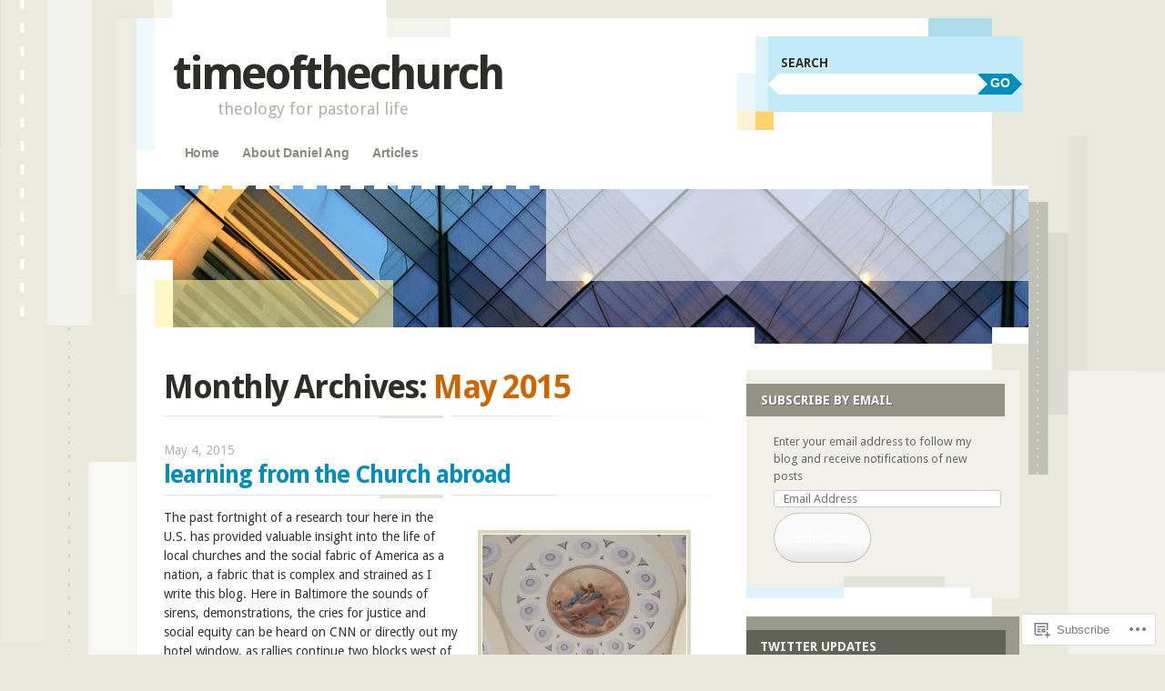

--- FILE ---
content_type: text/html; charset=UTF-8
request_url: https://timeofthechurch.com/2015/05/
body_size: 27034
content:
<!DOCTYPE html>
<!--[if IE 8]>
<html id="ie8" lang="en">
<![endif]-->
<!--[if IE 9]>
<html id="ie9" lang="en">
<![endif]-->
<!--[if !(IE)]><!-->
<html lang="en">
<!--<![endif]-->
<head>
<meta charset="UTF-8" />
<meta name="viewport" content="width=device-width" />
<title>May | 2015 | timeofthechurch</title>
<link rel="profile" href="http://gmpg.org/xfn/11" />
<link rel="pingback" href="https://timeofthechurch.com/xmlrpc.php" />
<!--[if lt IE 9]>
<script src="https://s0.wp.com/wp-content/themes/pub/splendio/js/html5.js?m=1326922520i" type="text/javascript"></script>
<![endif]-->

<meta name='robots' content='max-image-preview:large' />

<!-- Async WordPress.com Remote Login -->
<script id="wpcom_remote_login_js">
var wpcom_remote_login_extra_auth = '';
function wpcom_remote_login_remove_dom_node_id( element_id ) {
	var dom_node = document.getElementById( element_id );
	if ( dom_node ) { dom_node.parentNode.removeChild( dom_node ); }
}
function wpcom_remote_login_remove_dom_node_classes( class_name ) {
	var dom_nodes = document.querySelectorAll( '.' + class_name );
	for ( var i = 0; i < dom_nodes.length; i++ ) {
		dom_nodes[ i ].parentNode.removeChild( dom_nodes[ i ] );
	}
}
function wpcom_remote_login_final_cleanup() {
	wpcom_remote_login_remove_dom_node_classes( "wpcom_remote_login_msg" );
	wpcom_remote_login_remove_dom_node_id( "wpcom_remote_login_key" );
	wpcom_remote_login_remove_dom_node_id( "wpcom_remote_login_validate" );
	wpcom_remote_login_remove_dom_node_id( "wpcom_remote_login_js" );
	wpcom_remote_login_remove_dom_node_id( "wpcom_request_access_iframe" );
	wpcom_remote_login_remove_dom_node_id( "wpcom_request_access_styles" );
}

// Watch for messages back from the remote login
window.addEventListener( "message", function( e ) {
	if ( e.origin === "https://r-login.wordpress.com" ) {
		var data = {};
		try {
			data = JSON.parse( e.data );
		} catch( e ) {
			wpcom_remote_login_final_cleanup();
			return;
		}

		if ( data.msg === 'LOGIN' ) {
			// Clean up the login check iframe
			wpcom_remote_login_remove_dom_node_id( "wpcom_remote_login_key" );

			var id_regex = new RegExp( /^[0-9]+$/ );
			var token_regex = new RegExp( /^.*|.*|.*$/ );
			if (
				token_regex.test( data.token )
				&& id_regex.test( data.wpcomid )
			) {
				// We have everything we need to ask for a login
				var script = document.createElement( "script" );
				script.setAttribute( "id", "wpcom_remote_login_validate" );
				script.src = '/remote-login.php?wpcom_remote_login=validate'
					+ '&wpcomid=' + data.wpcomid
					+ '&token=' + encodeURIComponent( data.token )
					+ '&host=' + window.location.protocol
					+ '//' + window.location.hostname
					+ '&postid=1605'
					+ '&is_singular=';
				document.body.appendChild( script );
			}

			return;
		}

		// Safari ITP, not logged in, so redirect
		if ( data.msg === 'LOGIN-REDIRECT' ) {
			window.location = 'https://wordpress.com/log-in?redirect_to=' + window.location.href;
			return;
		}

		// Safari ITP, storage access failed, remove the request
		if ( data.msg === 'LOGIN-REMOVE' ) {
			var css_zap = 'html { -webkit-transition: margin-top 1s; transition: margin-top 1s; } /* 9001 */ html { margin-top: 0 !important; } * html body { margin-top: 0 !important; } @media screen and ( max-width: 782px ) { html { margin-top: 0 !important; } * html body { margin-top: 0 !important; } }';
			var style_zap = document.createElement( 'style' );
			style_zap.type = 'text/css';
			style_zap.appendChild( document.createTextNode( css_zap ) );
			document.body.appendChild( style_zap );

			var e = document.getElementById( 'wpcom_request_access_iframe' );
			e.parentNode.removeChild( e );

			document.cookie = 'wordpress_com_login_access=denied; path=/; max-age=31536000';

			return;
		}

		// Safari ITP
		if ( data.msg === 'REQUEST_ACCESS' ) {
			console.log( 'request access: safari' );

			// Check ITP iframe enable/disable knob
			if ( wpcom_remote_login_extra_auth !== 'safari_itp_iframe' ) {
				return;
			}

			// If we are in a "private window" there is no ITP.
			var private_window = false;
			try {
				var opendb = window.openDatabase( null, null, null, null );
			} catch( e ) {
				private_window = true;
			}

			if ( private_window ) {
				console.log( 'private window' );
				return;
			}

			var iframe = document.createElement( 'iframe' );
			iframe.id = 'wpcom_request_access_iframe';
			iframe.setAttribute( 'scrolling', 'no' );
			iframe.setAttribute( 'sandbox', 'allow-storage-access-by-user-activation allow-scripts allow-same-origin allow-top-navigation-by-user-activation' );
			iframe.src = 'https://r-login.wordpress.com/remote-login.php?wpcom_remote_login=request_access&origin=' + encodeURIComponent( data.origin ) + '&wpcomid=' + encodeURIComponent( data.wpcomid );

			var css = 'html { -webkit-transition: margin-top 1s; transition: margin-top 1s; } /* 9001 */ html { margin-top: 46px !important; } * html body { margin-top: 46px !important; } @media screen and ( max-width: 660px ) { html { margin-top: 71px !important; } * html body { margin-top: 71px !important; } #wpcom_request_access_iframe { display: block; height: 71px !important; } } #wpcom_request_access_iframe { border: 0px; height: 46px; position: fixed; top: 0; left: 0; width: 100%; min-width: 100%; z-index: 99999; background: #23282d; } ';

			var style = document.createElement( 'style' );
			style.type = 'text/css';
			style.id = 'wpcom_request_access_styles';
			style.appendChild( document.createTextNode( css ) );
			document.body.appendChild( style );

			document.body.appendChild( iframe );
		}

		if ( data.msg === 'DONE' ) {
			wpcom_remote_login_final_cleanup();
		}
	}
}, false );

// Inject the remote login iframe after the page has had a chance to load
// more critical resources
window.addEventListener( "DOMContentLoaded", function( e ) {
	var iframe = document.createElement( "iframe" );
	iframe.style.display = "none";
	iframe.setAttribute( "scrolling", "no" );
	iframe.setAttribute( "id", "wpcom_remote_login_key" );
	iframe.src = "https://r-login.wordpress.com/remote-login.php"
		+ "?wpcom_remote_login=key"
		+ "&origin=aHR0cHM6Ly90aW1lb2Z0aGVjaHVyY2guY29t"
		+ "&wpcomid=45316794"
		+ "&time=" + Math.floor( Date.now() / 1000 );
	document.body.appendChild( iframe );
}, false );
</script>
<link rel='dns-prefetch' href='//s0.wp.com' />
<link rel='dns-prefetch' href='//fonts-api.wp.com' />
<link rel="alternate" type="application/rss+xml" title="timeofthechurch &raquo; Feed" href="https://timeofthechurch.com/feed/" />
<link rel="alternate" type="application/rss+xml" title="timeofthechurch &raquo; Comments Feed" href="https://timeofthechurch.com/comments/feed/" />
	<script type="text/javascript">
		/* <![CDATA[ */
		function addLoadEvent(func) {
			var oldonload = window.onload;
			if (typeof window.onload != 'function') {
				window.onload = func;
			} else {
				window.onload = function () {
					oldonload();
					func();
				}
			}
		}
		/* ]]> */
	</script>
	<link crossorigin='anonymous' rel='stylesheet' id='all-css-0-1' href='/wp-content/mu-plugins/likes/jetpack-likes.css?m=1743883414i&cssminify=yes' type='text/css' media='all' />
<style id='wp-emoji-styles-inline-css'>

	img.wp-smiley, img.emoji {
		display: inline !important;
		border: none !important;
		box-shadow: none !important;
		height: 1em !important;
		width: 1em !important;
		margin: 0 0.07em !important;
		vertical-align: -0.1em !important;
		background: none !important;
		padding: 0 !important;
	}
/*# sourceURL=wp-emoji-styles-inline-css */
</style>
<link crossorigin='anonymous' rel='stylesheet' id='all-css-2-1' href='/wp-content/plugins/gutenberg-core/v22.2.0/build/styles/block-library/style.css?m=1764855221i&cssminify=yes' type='text/css' media='all' />
<style id='wp-block-library-inline-css'>
.has-text-align-justify {
	text-align:justify;
}
.has-text-align-justify{text-align:justify;}

/*# sourceURL=wp-block-library-inline-css */
</style><style id='global-styles-inline-css'>
:root{--wp--preset--aspect-ratio--square: 1;--wp--preset--aspect-ratio--4-3: 4/3;--wp--preset--aspect-ratio--3-4: 3/4;--wp--preset--aspect-ratio--3-2: 3/2;--wp--preset--aspect-ratio--2-3: 2/3;--wp--preset--aspect-ratio--16-9: 16/9;--wp--preset--aspect-ratio--9-16: 9/16;--wp--preset--color--black: #000000;--wp--preset--color--cyan-bluish-gray: #abb8c3;--wp--preset--color--white: #ffffff;--wp--preset--color--pale-pink: #f78da7;--wp--preset--color--vivid-red: #cf2e2e;--wp--preset--color--luminous-vivid-orange: #ff6900;--wp--preset--color--luminous-vivid-amber: #fcb900;--wp--preset--color--light-green-cyan: #7bdcb5;--wp--preset--color--vivid-green-cyan: #00d084;--wp--preset--color--pale-cyan-blue: #8ed1fc;--wp--preset--color--vivid-cyan-blue: #0693e3;--wp--preset--color--vivid-purple: #9b51e0;--wp--preset--gradient--vivid-cyan-blue-to-vivid-purple: linear-gradient(135deg,rgb(6,147,227) 0%,rgb(155,81,224) 100%);--wp--preset--gradient--light-green-cyan-to-vivid-green-cyan: linear-gradient(135deg,rgb(122,220,180) 0%,rgb(0,208,130) 100%);--wp--preset--gradient--luminous-vivid-amber-to-luminous-vivid-orange: linear-gradient(135deg,rgb(252,185,0) 0%,rgb(255,105,0) 100%);--wp--preset--gradient--luminous-vivid-orange-to-vivid-red: linear-gradient(135deg,rgb(255,105,0) 0%,rgb(207,46,46) 100%);--wp--preset--gradient--very-light-gray-to-cyan-bluish-gray: linear-gradient(135deg,rgb(238,238,238) 0%,rgb(169,184,195) 100%);--wp--preset--gradient--cool-to-warm-spectrum: linear-gradient(135deg,rgb(74,234,220) 0%,rgb(151,120,209) 20%,rgb(207,42,186) 40%,rgb(238,44,130) 60%,rgb(251,105,98) 80%,rgb(254,248,76) 100%);--wp--preset--gradient--blush-light-purple: linear-gradient(135deg,rgb(255,206,236) 0%,rgb(152,150,240) 100%);--wp--preset--gradient--blush-bordeaux: linear-gradient(135deg,rgb(254,205,165) 0%,rgb(254,45,45) 50%,rgb(107,0,62) 100%);--wp--preset--gradient--luminous-dusk: linear-gradient(135deg,rgb(255,203,112) 0%,rgb(199,81,192) 50%,rgb(65,88,208) 100%);--wp--preset--gradient--pale-ocean: linear-gradient(135deg,rgb(255,245,203) 0%,rgb(182,227,212) 50%,rgb(51,167,181) 100%);--wp--preset--gradient--electric-grass: linear-gradient(135deg,rgb(202,248,128) 0%,rgb(113,206,126) 100%);--wp--preset--gradient--midnight: linear-gradient(135deg,rgb(2,3,129) 0%,rgb(40,116,252) 100%);--wp--preset--font-size--small: 13px;--wp--preset--font-size--medium: 20px;--wp--preset--font-size--large: 36px;--wp--preset--font-size--x-large: 42px;--wp--preset--font-family--albert-sans: 'Albert Sans', sans-serif;--wp--preset--font-family--alegreya: Alegreya, serif;--wp--preset--font-family--arvo: Arvo, serif;--wp--preset--font-family--bodoni-moda: 'Bodoni Moda', serif;--wp--preset--font-family--bricolage-grotesque: 'Bricolage Grotesque', sans-serif;--wp--preset--font-family--cabin: Cabin, sans-serif;--wp--preset--font-family--chivo: Chivo, sans-serif;--wp--preset--font-family--commissioner: Commissioner, sans-serif;--wp--preset--font-family--cormorant: Cormorant, serif;--wp--preset--font-family--courier-prime: 'Courier Prime', monospace;--wp--preset--font-family--crimson-pro: 'Crimson Pro', serif;--wp--preset--font-family--dm-mono: 'DM Mono', monospace;--wp--preset--font-family--dm-sans: 'DM Sans', sans-serif;--wp--preset--font-family--dm-serif-display: 'DM Serif Display', serif;--wp--preset--font-family--domine: Domine, serif;--wp--preset--font-family--eb-garamond: 'EB Garamond', serif;--wp--preset--font-family--epilogue: Epilogue, sans-serif;--wp--preset--font-family--fahkwang: Fahkwang, sans-serif;--wp--preset--font-family--figtree: Figtree, sans-serif;--wp--preset--font-family--fira-sans: 'Fira Sans', sans-serif;--wp--preset--font-family--fjalla-one: 'Fjalla One', sans-serif;--wp--preset--font-family--fraunces: Fraunces, serif;--wp--preset--font-family--gabarito: Gabarito, system-ui;--wp--preset--font-family--ibm-plex-mono: 'IBM Plex Mono', monospace;--wp--preset--font-family--ibm-plex-sans: 'IBM Plex Sans', sans-serif;--wp--preset--font-family--ibarra-real-nova: 'Ibarra Real Nova', serif;--wp--preset--font-family--instrument-serif: 'Instrument Serif', serif;--wp--preset--font-family--inter: Inter, sans-serif;--wp--preset--font-family--josefin-sans: 'Josefin Sans', sans-serif;--wp--preset--font-family--jost: Jost, sans-serif;--wp--preset--font-family--libre-baskerville: 'Libre Baskerville', serif;--wp--preset--font-family--libre-franklin: 'Libre Franklin', sans-serif;--wp--preset--font-family--literata: Literata, serif;--wp--preset--font-family--lora: Lora, serif;--wp--preset--font-family--merriweather: Merriweather, serif;--wp--preset--font-family--montserrat: Montserrat, sans-serif;--wp--preset--font-family--newsreader: Newsreader, serif;--wp--preset--font-family--noto-sans-mono: 'Noto Sans Mono', sans-serif;--wp--preset--font-family--nunito: Nunito, sans-serif;--wp--preset--font-family--open-sans: 'Open Sans', sans-serif;--wp--preset--font-family--overpass: Overpass, sans-serif;--wp--preset--font-family--pt-serif: 'PT Serif', serif;--wp--preset--font-family--petrona: Petrona, serif;--wp--preset--font-family--piazzolla: Piazzolla, serif;--wp--preset--font-family--playfair-display: 'Playfair Display', serif;--wp--preset--font-family--plus-jakarta-sans: 'Plus Jakarta Sans', sans-serif;--wp--preset--font-family--poppins: Poppins, sans-serif;--wp--preset--font-family--raleway: Raleway, sans-serif;--wp--preset--font-family--roboto: Roboto, sans-serif;--wp--preset--font-family--roboto-slab: 'Roboto Slab', serif;--wp--preset--font-family--rubik: Rubik, sans-serif;--wp--preset--font-family--rufina: Rufina, serif;--wp--preset--font-family--sora: Sora, sans-serif;--wp--preset--font-family--source-sans-3: 'Source Sans 3', sans-serif;--wp--preset--font-family--source-serif-4: 'Source Serif 4', serif;--wp--preset--font-family--space-mono: 'Space Mono', monospace;--wp--preset--font-family--syne: Syne, sans-serif;--wp--preset--font-family--texturina: Texturina, serif;--wp--preset--font-family--urbanist: Urbanist, sans-serif;--wp--preset--font-family--work-sans: 'Work Sans', sans-serif;--wp--preset--spacing--20: 0.44rem;--wp--preset--spacing--30: 0.67rem;--wp--preset--spacing--40: 1rem;--wp--preset--spacing--50: 1.5rem;--wp--preset--spacing--60: 2.25rem;--wp--preset--spacing--70: 3.38rem;--wp--preset--spacing--80: 5.06rem;--wp--preset--shadow--natural: 6px 6px 9px rgba(0, 0, 0, 0.2);--wp--preset--shadow--deep: 12px 12px 50px rgba(0, 0, 0, 0.4);--wp--preset--shadow--sharp: 6px 6px 0px rgba(0, 0, 0, 0.2);--wp--preset--shadow--outlined: 6px 6px 0px -3px rgb(255, 255, 255), 6px 6px rgb(0, 0, 0);--wp--preset--shadow--crisp: 6px 6px 0px rgb(0, 0, 0);}:where(.is-layout-flex){gap: 0.5em;}:where(.is-layout-grid){gap: 0.5em;}body .is-layout-flex{display: flex;}.is-layout-flex{flex-wrap: wrap;align-items: center;}.is-layout-flex > :is(*, div){margin: 0;}body .is-layout-grid{display: grid;}.is-layout-grid > :is(*, div){margin: 0;}:where(.wp-block-columns.is-layout-flex){gap: 2em;}:where(.wp-block-columns.is-layout-grid){gap: 2em;}:where(.wp-block-post-template.is-layout-flex){gap: 1.25em;}:where(.wp-block-post-template.is-layout-grid){gap: 1.25em;}.has-black-color{color: var(--wp--preset--color--black) !important;}.has-cyan-bluish-gray-color{color: var(--wp--preset--color--cyan-bluish-gray) !important;}.has-white-color{color: var(--wp--preset--color--white) !important;}.has-pale-pink-color{color: var(--wp--preset--color--pale-pink) !important;}.has-vivid-red-color{color: var(--wp--preset--color--vivid-red) !important;}.has-luminous-vivid-orange-color{color: var(--wp--preset--color--luminous-vivid-orange) !important;}.has-luminous-vivid-amber-color{color: var(--wp--preset--color--luminous-vivid-amber) !important;}.has-light-green-cyan-color{color: var(--wp--preset--color--light-green-cyan) !important;}.has-vivid-green-cyan-color{color: var(--wp--preset--color--vivid-green-cyan) !important;}.has-pale-cyan-blue-color{color: var(--wp--preset--color--pale-cyan-blue) !important;}.has-vivid-cyan-blue-color{color: var(--wp--preset--color--vivid-cyan-blue) !important;}.has-vivid-purple-color{color: var(--wp--preset--color--vivid-purple) !important;}.has-black-background-color{background-color: var(--wp--preset--color--black) !important;}.has-cyan-bluish-gray-background-color{background-color: var(--wp--preset--color--cyan-bluish-gray) !important;}.has-white-background-color{background-color: var(--wp--preset--color--white) !important;}.has-pale-pink-background-color{background-color: var(--wp--preset--color--pale-pink) !important;}.has-vivid-red-background-color{background-color: var(--wp--preset--color--vivid-red) !important;}.has-luminous-vivid-orange-background-color{background-color: var(--wp--preset--color--luminous-vivid-orange) !important;}.has-luminous-vivid-amber-background-color{background-color: var(--wp--preset--color--luminous-vivid-amber) !important;}.has-light-green-cyan-background-color{background-color: var(--wp--preset--color--light-green-cyan) !important;}.has-vivid-green-cyan-background-color{background-color: var(--wp--preset--color--vivid-green-cyan) !important;}.has-pale-cyan-blue-background-color{background-color: var(--wp--preset--color--pale-cyan-blue) !important;}.has-vivid-cyan-blue-background-color{background-color: var(--wp--preset--color--vivid-cyan-blue) !important;}.has-vivid-purple-background-color{background-color: var(--wp--preset--color--vivid-purple) !important;}.has-black-border-color{border-color: var(--wp--preset--color--black) !important;}.has-cyan-bluish-gray-border-color{border-color: var(--wp--preset--color--cyan-bluish-gray) !important;}.has-white-border-color{border-color: var(--wp--preset--color--white) !important;}.has-pale-pink-border-color{border-color: var(--wp--preset--color--pale-pink) !important;}.has-vivid-red-border-color{border-color: var(--wp--preset--color--vivid-red) !important;}.has-luminous-vivid-orange-border-color{border-color: var(--wp--preset--color--luminous-vivid-orange) !important;}.has-luminous-vivid-amber-border-color{border-color: var(--wp--preset--color--luminous-vivid-amber) !important;}.has-light-green-cyan-border-color{border-color: var(--wp--preset--color--light-green-cyan) !important;}.has-vivid-green-cyan-border-color{border-color: var(--wp--preset--color--vivid-green-cyan) !important;}.has-pale-cyan-blue-border-color{border-color: var(--wp--preset--color--pale-cyan-blue) !important;}.has-vivid-cyan-blue-border-color{border-color: var(--wp--preset--color--vivid-cyan-blue) !important;}.has-vivid-purple-border-color{border-color: var(--wp--preset--color--vivid-purple) !important;}.has-vivid-cyan-blue-to-vivid-purple-gradient-background{background: var(--wp--preset--gradient--vivid-cyan-blue-to-vivid-purple) !important;}.has-light-green-cyan-to-vivid-green-cyan-gradient-background{background: var(--wp--preset--gradient--light-green-cyan-to-vivid-green-cyan) !important;}.has-luminous-vivid-amber-to-luminous-vivid-orange-gradient-background{background: var(--wp--preset--gradient--luminous-vivid-amber-to-luminous-vivid-orange) !important;}.has-luminous-vivid-orange-to-vivid-red-gradient-background{background: var(--wp--preset--gradient--luminous-vivid-orange-to-vivid-red) !important;}.has-very-light-gray-to-cyan-bluish-gray-gradient-background{background: var(--wp--preset--gradient--very-light-gray-to-cyan-bluish-gray) !important;}.has-cool-to-warm-spectrum-gradient-background{background: var(--wp--preset--gradient--cool-to-warm-spectrum) !important;}.has-blush-light-purple-gradient-background{background: var(--wp--preset--gradient--blush-light-purple) !important;}.has-blush-bordeaux-gradient-background{background: var(--wp--preset--gradient--blush-bordeaux) !important;}.has-luminous-dusk-gradient-background{background: var(--wp--preset--gradient--luminous-dusk) !important;}.has-pale-ocean-gradient-background{background: var(--wp--preset--gradient--pale-ocean) !important;}.has-electric-grass-gradient-background{background: var(--wp--preset--gradient--electric-grass) !important;}.has-midnight-gradient-background{background: var(--wp--preset--gradient--midnight) !important;}.has-small-font-size{font-size: var(--wp--preset--font-size--small) !important;}.has-medium-font-size{font-size: var(--wp--preset--font-size--medium) !important;}.has-large-font-size{font-size: var(--wp--preset--font-size--large) !important;}.has-x-large-font-size{font-size: var(--wp--preset--font-size--x-large) !important;}.has-albert-sans-font-family{font-family: var(--wp--preset--font-family--albert-sans) !important;}.has-alegreya-font-family{font-family: var(--wp--preset--font-family--alegreya) !important;}.has-arvo-font-family{font-family: var(--wp--preset--font-family--arvo) !important;}.has-bodoni-moda-font-family{font-family: var(--wp--preset--font-family--bodoni-moda) !important;}.has-bricolage-grotesque-font-family{font-family: var(--wp--preset--font-family--bricolage-grotesque) !important;}.has-cabin-font-family{font-family: var(--wp--preset--font-family--cabin) !important;}.has-chivo-font-family{font-family: var(--wp--preset--font-family--chivo) !important;}.has-commissioner-font-family{font-family: var(--wp--preset--font-family--commissioner) !important;}.has-cormorant-font-family{font-family: var(--wp--preset--font-family--cormorant) !important;}.has-courier-prime-font-family{font-family: var(--wp--preset--font-family--courier-prime) !important;}.has-crimson-pro-font-family{font-family: var(--wp--preset--font-family--crimson-pro) !important;}.has-dm-mono-font-family{font-family: var(--wp--preset--font-family--dm-mono) !important;}.has-dm-sans-font-family{font-family: var(--wp--preset--font-family--dm-sans) !important;}.has-dm-serif-display-font-family{font-family: var(--wp--preset--font-family--dm-serif-display) !important;}.has-domine-font-family{font-family: var(--wp--preset--font-family--domine) !important;}.has-eb-garamond-font-family{font-family: var(--wp--preset--font-family--eb-garamond) !important;}.has-epilogue-font-family{font-family: var(--wp--preset--font-family--epilogue) !important;}.has-fahkwang-font-family{font-family: var(--wp--preset--font-family--fahkwang) !important;}.has-figtree-font-family{font-family: var(--wp--preset--font-family--figtree) !important;}.has-fira-sans-font-family{font-family: var(--wp--preset--font-family--fira-sans) !important;}.has-fjalla-one-font-family{font-family: var(--wp--preset--font-family--fjalla-one) !important;}.has-fraunces-font-family{font-family: var(--wp--preset--font-family--fraunces) !important;}.has-gabarito-font-family{font-family: var(--wp--preset--font-family--gabarito) !important;}.has-ibm-plex-mono-font-family{font-family: var(--wp--preset--font-family--ibm-plex-mono) !important;}.has-ibm-plex-sans-font-family{font-family: var(--wp--preset--font-family--ibm-plex-sans) !important;}.has-ibarra-real-nova-font-family{font-family: var(--wp--preset--font-family--ibarra-real-nova) !important;}.has-instrument-serif-font-family{font-family: var(--wp--preset--font-family--instrument-serif) !important;}.has-inter-font-family{font-family: var(--wp--preset--font-family--inter) !important;}.has-josefin-sans-font-family{font-family: var(--wp--preset--font-family--josefin-sans) !important;}.has-jost-font-family{font-family: var(--wp--preset--font-family--jost) !important;}.has-libre-baskerville-font-family{font-family: var(--wp--preset--font-family--libre-baskerville) !important;}.has-libre-franklin-font-family{font-family: var(--wp--preset--font-family--libre-franklin) !important;}.has-literata-font-family{font-family: var(--wp--preset--font-family--literata) !important;}.has-lora-font-family{font-family: var(--wp--preset--font-family--lora) !important;}.has-merriweather-font-family{font-family: var(--wp--preset--font-family--merriweather) !important;}.has-montserrat-font-family{font-family: var(--wp--preset--font-family--montserrat) !important;}.has-newsreader-font-family{font-family: var(--wp--preset--font-family--newsreader) !important;}.has-noto-sans-mono-font-family{font-family: var(--wp--preset--font-family--noto-sans-mono) !important;}.has-nunito-font-family{font-family: var(--wp--preset--font-family--nunito) !important;}.has-open-sans-font-family{font-family: var(--wp--preset--font-family--open-sans) !important;}.has-overpass-font-family{font-family: var(--wp--preset--font-family--overpass) !important;}.has-pt-serif-font-family{font-family: var(--wp--preset--font-family--pt-serif) !important;}.has-petrona-font-family{font-family: var(--wp--preset--font-family--petrona) !important;}.has-piazzolla-font-family{font-family: var(--wp--preset--font-family--piazzolla) !important;}.has-playfair-display-font-family{font-family: var(--wp--preset--font-family--playfair-display) !important;}.has-plus-jakarta-sans-font-family{font-family: var(--wp--preset--font-family--plus-jakarta-sans) !important;}.has-poppins-font-family{font-family: var(--wp--preset--font-family--poppins) !important;}.has-raleway-font-family{font-family: var(--wp--preset--font-family--raleway) !important;}.has-roboto-font-family{font-family: var(--wp--preset--font-family--roboto) !important;}.has-roboto-slab-font-family{font-family: var(--wp--preset--font-family--roboto-slab) !important;}.has-rubik-font-family{font-family: var(--wp--preset--font-family--rubik) !important;}.has-rufina-font-family{font-family: var(--wp--preset--font-family--rufina) !important;}.has-sora-font-family{font-family: var(--wp--preset--font-family--sora) !important;}.has-source-sans-3-font-family{font-family: var(--wp--preset--font-family--source-sans-3) !important;}.has-source-serif-4-font-family{font-family: var(--wp--preset--font-family--source-serif-4) !important;}.has-space-mono-font-family{font-family: var(--wp--preset--font-family--space-mono) !important;}.has-syne-font-family{font-family: var(--wp--preset--font-family--syne) !important;}.has-texturina-font-family{font-family: var(--wp--preset--font-family--texturina) !important;}.has-urbanist-font-family{font-family: var(--wp--preset--font-family--urbanist) !important;}.has-work-sans-font-family{font-family: var(--wp--preset--font-family--work-sans) !important;}
/*# sourceURL=global-styles-inline-css */
</style>

<style id='classic-theme-styles-inline-css'>
/*! This file is auto-generated */
.wp-block-button__link{color:#fff;background-color:#32373c;border-radius:9999px;box-shadow:none;text-decoration:none;padding:calc(.667em + 2px) calc(1.333em + 2px);font-size:1.125em}.wp-block-file__button{background:#32373c;color:#fff;text-decoration:none}
/*# sourceURL=/wp-includes/css/classic-themes.min.css */
</style>
<link crossorigin='anonymous' rel='stylesheet' id='all-css-4-1' href='/_static/??-eJx9jEEOAiEQBD/kQECjeDC+ZWEnijIwYWA3/l72op689KFTVXplCCU3zE1z6reYRYfiUwlP0VYZpwxIJE4IFRd10HOU9iFA2iuhCiI7/ROiDt9WxfETT20jCOc4YUIa2D9t5eGA91xRBMZS7ATtPkTZvCtdzNEZt7f2fHq8Afl7R7w=&cssminify=yes' type='text/css' media='all' />
<link rel='stylesheet' id='droid-sans-css' href='https://fonts-api.wp.com/css?family=Droid+Sans%3Aregular%2Cbold&#038;ver=20120821' media='all' />
<link crossorigin='anonymous' rel='stylesheet' id='all-css-6-1' href='/_static/??-eJyFi9EKwjAMAH/IGEbHxAfxW7YaayRNytIy/PtNfFEEfbuDO1wKRNNKWrHeKJNjaRN6EdILG3p9CO2j+w7/lKzxVcNSouWvJzco0hKr40yTWNow4Va96a8pkYFYHCubfghcZeT5uZ7zqTv03XAMoQ/3Fbf7UVI=&cssminify=yes' type='text/css' media='all' />
<link crossorigin='anonymous' rel='stylesheet' id='print-css-7-1' href='/wp-content/mu-plugins/global-print/global-print.css?m=1465851035i&cssminify=yes' type='text/css' media='print' />
<style id='jetpack-global-styles-frontend-style-inline-css'>
:root { --font-headings: unset; --font-base: unset; --font-headings-default: -apple-system,BlinkMacSystemFont,"Segoe UI",Roboto,Oxygen-Sans,Ubuntu,Cantarell,"Helvetica Neue",sans-serif; --font-base-default: -apple-system,BlinkMacSystemFont,"Segoe UI",Roboto,Oxygen-Sans,Ubuntu,Cantarell,"Helvetica Neue",sans-serif;}
/*# sourceURL=jetpack-global-styles-frontend-style-inline-css */
</style>
<link crossorigin='anonymous' rel='stylesheet' id='all-css-10-1' href='/_static/??-eJyNjcEKwjAQRH/IuFRT6kX8FNkmS5K6yQY3Qfx7bfEiXrwM82B4A49qnJRGpUHupnIPqSgs1Cq624chi6zhO5OCRryTR++fW00l7J3qDv43XVNxoOISsmEJol/wY2uR8vs3WggsM/I6uOTzMI3Hw8lOg11eUT1JKA==&cssminify=yes' type='text/css' media='all' />
<script type="text/javascript" id="wpcom-actionbar-placeholder-js-extra">
/* <![CDATA[ */
var actionbardata = {"siteID":"45316794","postID":"0","siteURL":"https://timeofthechurch.com","xhrURL":"https://timeofthechurch.com/wp-admin/admin-ajax.php","nonce":"0c8ac7391e","isLoggedIn":"","statusMessage":"","subsEmailDefault":"instantly","proxyScriptUrl":"https://s0.wp.com/wp-content/js/wpcom-proxy-request.js?m=1513050504i&amp;ver=20211021","i18n":{"followedText":"New posts from this site will now appear in your \u003Ca href=\"https://wordpress.com/reader\"\u003EReader\u003C/a\u003E","foldBar":"Collapse this bar","unfoldBar":"Expand this bar","shortLinkCopied":"Shortlink copied to clipboard."}};
//# sourceURL=wpcom-actionbar-placeholder-js-extra
/* ]]> */
</script>
<script type="text/javascript" id="jetpack-mu-wpcom-settings-js-before">
/* <![CDATA[ */
var JETPACK_MU_WPCOM_SETTINGS = {"assetsUrl":"https://s0.wp.com/wp-content/mu-plugins/jetpack-mu-wpcom-plugin/moon/jetpack_vendor/automattic/jetpack-mu-wpcom/src/build/"};
//# sourceURL=jetpack-mu-wpcom-settings-js-before
/* ]]> */
</script>
<script crossorigin='anonymous' type='text/javascript'  src='/_static/??-eJyFjUsOwjAMBS9E6kLFb4E4C6SmdZQ4IXbU9vZNJZDYsXqLmdGDKRkbWZEVnED2alKO89I42UFlxNaXHmWD7l0wL59pAvFfyQQa8kPxV/6+6YihJqk8QZJH7ilu/auwVYos1b+H2/58aI9de7pc3QqWfz7T'></script>
<script type="text/javascript" id="rlt-proxy-js-after">
/* <![CDATA[ */
	rltInitialize( {"token":null,"iframeOrigins":["https:\/\/widgets.wp.com"]} );
//# sourceURL=rlt-proxy-js-after
/* ]]> */
</script>
<link rel="EditURI" type="application/rsd+xml" title="RSD" href="https://timeofthechurch.wordpress.com/xmlrpc.php?rsd" />
<meta name="generator" content="WordPress.com" />

<!-- Jetpack Open Graph Tags -->
<meta property="og:type" content="website" />
<meta property="og:title" content="May 2015 &#8211; timeofthechurch" />
<meta property="og:site_name" content="timeofthechurch" />
<meta property="og:image" content="https://timeofthechurch.com/wp-content/uploads/2020/07/image.jpg?w=200" />
<meta property="og:image:width" content="200" />
<meta property="og:image:height" content="200" />
<meta property="og:image:alt" content="" />
<meta property="og:locale" content="en_US" />
<meta name="twitter:creator" content="@DanielAngRC" />

<!-- End Jetpack Open Graph Tags -->
<link rel='openid.server' href='https://timeofthechurch.com/?openidserver=1' />
<link rel='openid.delegate' href='https://timeofthechurch.com/' />
<link rel="search" type="application/opensearchdescription+xml" href="https://timeofthechurch.com/osd.xml" title="timeofthechurch" />
<link rel="search" type="application/opensearchdescription+xml" href="https://s1.wp.com/opensearch.xml" title="WordPress.com" />
<meta name="description" content="1 post published by Daniel Ang during May 2015" />
<link rel="icon" href="https://timeofthechurch.com/wp-content/uploads/2020/07/image.jpg?w=32" sizes="32x32" />
<link rel="icon" href="https://timeofthechurch.com/wp-content/uploads/2020/07/image.jpg?w=192" sizes="192x192" />
<link rel="apple-touch-icon" href="https://timeofthechurch.com/wp-content/uploads/2020/07/image.jpg?w=180" />
<meta name="msapplication-TileImage" content="https://timeofthechurch.com/wp-content/uploads/2020/07/image.jpg?w=270" />
<link crossorigin='anonymous' rel='stylesheet' id='all-css-0-3' href='/_static/??-eJyVjkEKwkAMRS9kG2rR4kI8irTpIGknyTCZ0OtXsRXc6fJ9Ho8PS6pQpQQpwF6l6A8SgymU1OO8MbCqwJ0EYYiKs4EtlEKu0ewAvxdYR4/BAPusbiF+pH34N/i+5BRHMB8MM6VC+pS/qGaSV/nG16Y7tZfu3DbHaQXdH15M&cssminify=yes' type='text/css' media='all' />
</head>

<body class="archive date wp-theme-pubsplendio customizer-styles-applied jetpack-reblog-enabled">
	<div id="wrapper" class="hfeed">
				<div id="header">
			<div id="branding">
				<header id="masthead" role="banner">
					<hgroup>
						<h1 class="site-title"><a href="https://timeofthechurch.com/" title="timeofthechurch" rel="home">timeofthechurch</a></h1>
						<h2 class="site-description">theology for pastoral life</h2>
					</hgroup>

					<nav role="navigation" class="site-navigation">
						<h1 class="assistive-text">Main menu</h1>
						<div class="assistive-text skip-link"><a href="#content" title="Skip to content">Skip to content</a></div>

						<div class="menu"><ul>
<li ><a href="https://timeofthechurch.com/">Home</a></li><li class="page_item page-item-1"><a href="https://timeofthechurch.com/about/">About Daniel Ang</a></li>
<li class="page_item page-item-8"><a href="https://timeofthechurch.com/articles/">Articles</a></li>
</ul></div>
					</nav>
				</header>
			</div><!-- #branding -->

			<div id="header-auxiliary">
				<div class="header-search">
					<form method="get" action="#">
						<fieldset>
							<p class="search-title">Search</p>
							<input type="text" value="" name="s" /><button type="submit">GO</button>
						 </fieldset>
					 </form>
				 </div><!-- .header-search -->

							</div><!-- #header-auxiliary -->

			<div id="header-image" role="banner">
								<a href="https://timeofthechurch.com/">
											<img src="https://timeofthechurch.wordpress.com/wp-content/themes/pub/splendio/images/headers/geometric-1.jpg?m=1391152193i" width="980" height="174" alt="" />
									</a>
							</div><!-- #header-image -->
		</div><!-- #header -->

		<div id="container">
		<section id="primary">
			<div id="content" role="main">

			
				<header class="page-header">
					<h1 class="page-title">
						Monthly Archives: <span>May 2015</span>					</h1>
									</header>

				
								
					
<article id="post-1605" class="post-1605 post type-post status-publish format-standard hentry category-uncategorized tag-church tag-church-research tag-diocese tag-discipleship tag-evangelisation tag-merton tag-pastoral-planning">
	<header class="entry-header">
					<div class="entry-date">
				<a href="https://timeofthechurch.com/2015/05/04/learning-from-the-church-abroad/" title="8:38 am" rel="bookmark"><time class="entry-date" datetime="2015-05-04T08:38:23+10:00" pubdate>May 4, 2015</time></a>			</div><!-- .entry-date -->
							<h1 class="entry-title"><a href="https://timeofthechurch.com/2015/05/04/learning-from-the-church-abroad/" rel="bookmark">learning from the Church&nbsp;abroad</a></h1>
			</header><!-- .entry-header -->

		<div class="entry-content">
				<div data-shortcode="caption" id="attachment_1607" style="width: 234px" class="wp-caption alignright"><a href="https://timeofthechurch.com/wp-content/uploads/2015/05/image.jpg"><img aria-describedby="caption-attachment-1607" data-attachment-id="1607" data-permalink="https://timeofthechurch.com/2015/05/04/learning-from-the-church-abroad/image/#main" data-orig-file="https://timeofthechurch.com/wp-content/uploads/2015/05/image.jpg" data-orig-size="1216,1632" data-comments-opened="1" data-image-meta="{&quot;aperture&quot;:&quot;0&quot;,&quot;credit&quot;:&quot;&quot;,&quot;camera&quot;:&quot;&quot;,&quot;caption&quot;:&quot;&quot;,&quot;created_timestamp&quot;:&quot;0&quot;,&quot;copyright&quot;:&quot;&quot;,&quot;focal_length&quot;:&quot;0&quot;,&quot;iso&quot;:&quot;0&quot;,&quot;shutter_speed&quot;:&quot;0&quot;,&quot;title&quot;:&quot;&quot;,&quot;orientation&quot;:&quot;1&quot;}" data-image-title="image" data-image-description="" data-image-caption="" data-medium-file="https://timeofthechurch.com/wp-content/uploads/2015/05/image.jpg?w=224" data-large-file="https://timeofthechurch.com/wp-content/uploads/2015/05/image.jpg?w=600" class="wp-image-1607" src="https://timeofthechurch.com/wp-content/uploads/2015/05/image.jpg?w=224&#038;h=300" alt="image" width="224" height="300" srcset="https://timeofthechurch.com/wp-content/uploads/2015/05/image.jpg?w=224 224w, https://timeofthechurch.com/wp-content/uploads/2015/05/image.jpg?w=448 448w, https://timeofthechurch.com/wp-content/uploads/2015/05/image.jpg?w=112 112w" sizes="(max-width: 224px) 100vw, 224px" /></a><p id="caption-attachment-1607" class="wp-caption-text">A secondary dome in the Basilica of the National Shrine of the Assumption of the Blessed Virgin Mary, Baltimore, the first Catholic cathedral built in the United States</p></div>
<p>The past fortnight of a research tour here in the U.S. has provided valuable insight into the life of local churches and the social fabric of America as a nation, a fabric that is complex and strained as I write this blog. Here in Baltimore the sounds of sirens, demonstrations, the cries for justice and social equity can be heard on CNN or directly out my hotel window, as rallies continue two blocks west of my stay.</p>
<p>As I have spoken to local residents, taxi drivers, and even members of the National Guard over these days, the tensions seem symptomatic of a self-destructive alienation of human society from itself, of the insufficiency of social contract which only mediates conflict without addressing its causes, and of forces of dehumanisation (poverty and militarisation among them) that render genuine communion near impossible.</p>
<p>These tensions, saddled between ignorance and fear, cannot be overcome by force, by technological advancement, by politics, not even the economy, least of all what Merton describes as a &#8220;bright official confidence&#8221; that all will be well. Surely the profound wisdom of the Christian tradition has not simply something to say to this mess we are in (and we are all in it) but also brings a responsibility to act through solidarity with the poor in spirit and circumstance. And yet this wisdom and action seems largely absent or lost among the roar of the crowds and the rattle of tanks.</p>
<p>In conversation with pastoral leaders in the U.S. over this time, and with the expertise of Sherry Weddell and Mary Gautier, I&#8217;ve come to better appreciate the similarities and distinctions between the American and Australian contexts that influence approaches to mission, which includes the peace-making and spirit of reconciliation being called upon in this hour.</p>
<p>I have learnt of the urban, rural and regional variations thread throughout the American Church, many sharing constraints in resources and local priestly vocations as at home, and the distinctive and deep religious identity that builds upon the story of America&#8217;s foundation but that threatens to remain a legacy of the past without a renewed mission of evangelisation.</p>
<p>As settlements of religious asylum and religious freedom, states such as Maryland, Philadelphia and New England are indelibly marked by their spiritual origins and aspiration, whether they be Catholic, Puritan or otherwise. These origins have seen religion intertwined with American culture, government, and daily life and religious belonging maintain a civic respectability in the wider community to a degree not at all experienced in the Australian context. The waves of religious revival in the U.S., the five Great Awakenings for instance or the upsurge of evangelicalism and Pentecostalism, are not our own story. As Chris McGillion reminds us,</p>
<blockquote><p>Australia was always more a country of Christians than a Christian country. European settlement was not motivated by some noble cause, far less by any notion that it was part of God&#8217;s grand design. There is no foundational myth for Australia, let alone a religious one, no equivalent of America&#8217;s Pilgrim Fathers (McGillion, &#8220;O Ye of Little Faith&#8221;, Sydney Morning Herald, 11 April, 1998).</p></blockquote>
<p>However, like Australia, the Church in the U.S. confronts the necessity of not merely renewal but reform and this places varied demands on leadership. In listening to conversations I sense that when a diocese is in strife (e.g. the Archdiocese of Boston following the sexual abuse crisis), church leadership is able to impose or set out with a firm vision and priorities as this provides direction and confidence in a time when both are lacking. The community is then left with enough wiggle room to live out the set vision and apply it to local circumstances.</p>
<p>When a diocese is in good or better shape, however, I sense that church leadership can more easily invite the community to join in the discernment of the future vision and priorities, a process which is more time-consuming but better at fostering genuine ecclesial integration around missionary goals. Take Bishop Caggiano&#8217;s lead in the Diocese of Bridgeport, Connecticut, for instance, a bishop who clearly has his eyes on the detail, is patiently engaging in an 18-month discernment process with his new flock, and deeply appreciative of the value of pastoral planning to build ownership and invite lay involvement following his tenure as bishop of Brooklyn. The situation in which the local church finds itself &#8211; the urgency of issues, history of the church, and culture of its people &#8211; ideally will impact upon the style and processes of change that are engaged.</p>
<p>For a variety of reasons, but almost always including financial limitations, I have learned that many pastoral planning roles in U.S. dioceses have been shed in the past decade, planning offices have been closed or otherwise devolved into part-time planning responsibilities among existing staff.</p>
<div data-shortcode="caption" id="attachment_1608" style="width: 310px" class="wp-caption alignleft"><a href="https://timeofthechurch.com/wp-content/uploads/2015/05/image1.jpg"><img aria-describedby="caption-attachment-1608" data-attachment-id="1608" data-permalink="https://timeofthechurch.com/2015/05/04/learning-from-the-church-abroad/image-2/#main" data-orig-file="https://timeofthechurch.com/wp-content/uploads/2015/05/image1.jpg" data-orig-size="1280,1280" data-comments-opened="1" data-image-meta="{&quot;aperture&quot;:&quot;0&quot;,&quot;credit&quot;:&quot;&quot;,&quot;camera&quot;:&quot;&quot;,&quot;caption&quot;:&quot;&quot;,&quot;created_timestamp&quot;:&quot;0&quot;,&quot;copyright&quot;:&quot;&quot;,&quot;focal_length&quot;:&quot;0&quot;,&quot;iso&quot;:&quot;0&quot;,&quot;shutter_speed&quot;:&quot;0&quot;,&quot;title&quot;:&quot;&quot;,&quot;orientation&quot;:&quot;1&quot;}" data-image-title="image" data-image-description="" data-image-caption="" data-medium-file="https://timeofthechurch.com/wp-content/uploads/2015/05/image1.jpg?w=300" data-large-file="https://timeofthechurch.com/wp-content/uploads/2015/05/image1.jpg?w=600" class="wp-image-1608 size-medium" src="https://timeofthechurch.com/wp-content/uploads/2015/05/image1.jpg?w=300&#038;h=300" alt="image" width="300" height="300" srcset="https://timeofthechurch.com/wp-content/uploads/2015/05/image1.jpg?w=300 300w, https://timeofthechurch.com/wp-content/uploads/2015/05/image1.jpg?w=600 600w, https://timeofthechurch.com/wp-content/uploads/2015/05/image1.jpg?w=150 150w" sizes="(max-width: 300px) 100vw, 300px" /></a><p id="caption-attachment-1608" class="wp-caption-text">Planning staff from the dioceses of Bridgeport and Brooklyn at the Conference for Pastoral Planning and Council Development in April 2015</p></div>
<p>Notably though, and this is critical to recognise, the demise of local, diocesan planning resources and wisdom has not at all lessened the <i>demand</i> for what good planning offers but in many cases shifted the work and expertise from internal staff to external consultants who are engaged at significant cost and, I contend, can struggle to embed their plans within a proper theological framework and the local context in which they are working. From experience I would suggest that some in authority in the Australian scene would hesitate to engage outside consultants in this way for fear of what Pope Benedict XVI described as the &#8216;bureaucratisation of pastoral care&#8217;, particularly if planning is engaged merely as a way of managing scarcity rather than advancing mission and cultivating conversations about discipleship.</p>
<p>These trends in the U.S. pose questions to the Australian Church in regards to its commitment to building up its local planning expertise and resources as the challenge of change is ongoing and the need of unified pastoral outreach more urgent. The alternative to consultative, locally developed and communally owned processes of change and evangelisation, we know, is unilateral decision-making, a tinkering with structures with little impact on personal, spiritual growth, and a reliance on personalities rather than principles in decisions that effect entire communities of faith.</p>
<p>Very briefly, the pressing issues that I have gleaned from local dioceses here so far remain the shortage of priestly vocations (with responses varying from reliance on international priests, the practice of communion services, or exploring canonical options for pastoral leadership i.e. CCC #517.2), the growing migrant profile and strength of the Church (take the Diocese of Galveston-Houston which is becoming increasingly Hispanic in demographic and whose clergy includes more than half who were born outside of the U.S.), and the challenging necessity of greater shared responsibility and the implications of this for the ordained and laity.</p>
<p>Most change in the number and size of parishes is taking place in the north east of the country, where I am heading in the next two weeks, and the size of these communities certainly impacts on organisational complexity as more mega- or multi-parishes arise (these parishes are taken to consist generally of more than 10,000 registered parishioners).</p>
<p>Larger parishes demand well-honed administration or relational skills, operating budgets between $USD850,000 to $1.6 million and above, often include multiple, full-time paid staff, the priest having to act increasingly as an employer with related responsibilities, the hosting of multiple programs, consultation processes that are generally more formal, with complex decision-making and even formal, written policies of their own. Of course, it can be harder to build a sense of community in larger parishes, especially when small groups outside of liturgy are not nurtured or encouraged.</p>
<p>In contrast, smaller parishes can conduct informal consultation of key parishioners and families, engage fewer and part-time paid staff with a greater reliance on volunteers, and there are usually informal, unwritten operating norms. Without understanding these different variables of parish life, pastoral planners and diocesan leaders in evangelisation can seek to engage very different communities with rather generic activities or proposals that will not generate fruit without respect of their actual life.</p>
<p>I look forward to sharing the insights gathered here more systematically and moving from general observations to specific practices in future blogs as I prepare a report for sharing with dioceses in the Sydney region. This will include reflections on the Church of the Nativity at Timonium, in north Baltimore, the subject of the book <i>Rebuilt</i>, where I attended Mass this weekend.</p>
<p>On a more personal note, I also spent some days at Gethsemane Abbey in Louisville, Kentucky, a part of the U.S. where the Catholic Church established itself soon after Baltimore (which is the premier episcopal see of the American Church). After visiting the repository of Merton&#8217;s manuscripts, letters, journals, tapes, drawings, photographs, and memorabilia at Bellarmine University (and shaping a potential PhD question), the grounds and life of the Cistercian monastery brought the focus back to the heart of our faith which is Christ living within us.</p>
<p>I&#8217;ll simply conclude with this thought. When you get what you want &#8211; a diverse Church sharing responsibility for ministry and mission, engaging with the issues of the day with evangelical zeal, moving from what Pope Francis called this past night &#8216;a superficial and dry religiosity&#8217; to a living house of prayer and deep discipleship &#8211; the Church becomes infinitely more complex. We should not be afraid or wearied by this prospective complexity but receive it as the gift of a stronger and more faithful future, calmly accepting the fact that renewal is always bought at the price of risk.</p>
<div id="jp-post-flair" class="sharedaddy sd-like-enabled sd-sharing-enabled"><div class="sharedaddy sd-sharing-enabled"><div class="robots-nocontent sd-block sd-social sd-social-icon-text sd-sharing"><h3 class="sd-title">Share this:</h3><div class="sd-content"><ul><li class="share-twitter"><a rel="nofollow noopener noreferrer"
				data-shared="sharing-twitter-1605"
				class="share-twitter sd-button share-icon"
				href="https://timeofthechurch.com/2015/05/04/learning-from-the-church-abroad/?share=twitter"
				target="_blank"
				aria-labelledby="sharing-twitter-1605"
				>
				<span id="sharing-twitter-1605" hidden>Click to share on X (Opens in new window)</span>
				<span>X</span>
			</a></li><li class="share-linkedin"><a rel="nofollow noopener noreferrer"
				data-shared="sharing-linkedin-1605"
				class="share-linkedin sd-button share-icon"
				href="https://timeofthechurch.com/2015/05/04/learning-from-the-church-abroad/?share=linkedin"
				target="_blank"
				aria-labelledby="sharing-linkedin-1605"
				>
				<span id="sharing-linkedin-1605" hidden>Click to share on LinkedIn (Opens in new window)</span>
				<span>LinkedIn</span>
			</a></li><li class="share-print"><a rel="nofollow noopener noreferrer"
				data-shared="sharing-print-1605"
				class="share-print sd-button share-icon"
				href="https://timeofthechurch.com/2015/05/04/learning-from-the-church-abroad/?share=print"
				target="_blank"
				aria-labelledby="sharing-print-1605"
				>
				<span id="sharing-print-1605" hidden>Click to print (Opens in new window)</span>
				<span>Print</span>
			</a></li><li class="share-facebook"><a rel="nofollow noopener noreferrer"
				data-shared="sharing-facebook-1605"
				class="share-facebook sd-button share-icon"
				href="https://timeofthechurch.com/2015/05/04/learning-from-the-church-abroad/?share=facebook"
				target="_blank"
				aria-labelledby="sharing-facebook-1605"
				>
				<span id="sharing-facebook-1605" hidden>Click to share on Facebook (Opens in new window)</span>
				<span>Facebook</span>
			</a></li><li class="share-end"></li></ul></div></div></div><div class='sharedaddy sd-block sd-like jetpack-likes-widget-wrapper jetpack-likes-widget-unloaded' id='like-post-wrapper-45316794-1605-6944f980a7836' data-src='//widgets.wp.com/likes/index.html?ver=20251219#blog_id=45316794&amp;post_id=1605&amp;origin=timeofthechurch.wordpress.com&amp;obj_id=45316794-1605-6944f980a7836&amp;domain=timeofthechurch.com' data-name='like-post-frame-45316794-1605-6944f980a7836' data-title='Like or Reblog'><div class='likes-widget-placeholder post-likes-widget-placeholder' style='height: 55px;'><span class='button'><span>Like</span></span> <span class='loading'>Loading...</span></div><span class='sd-text-color'></span><a class='sd-link-color'></a></div></div>			</div><!-- .entry-content -->
	
	<ul class="entry-meta fade">
					
			<li class="tag-links">Tagged <a href="https://timeofthechurch.com/tag/church/" rel="tag">Church</a>, <a href="https://timeofthechurch.com/tag/church-research/" rel="tag">Church research</a>, <a href="https://timeofthechurch.com/tag/diocese/" rel="tag">diocese</a>, <a href="https://timeofthechurch.com/tag/discipleship/" rel="tag">discipleship</a>, <a href="https://timeofthechurch.com/tag/evangelisation/" rel="tag">evangelisation</a>, <a href="https://timeofthechurch.com/tag/merton/" rel="tag">Merton</a>, <a href="https://timeofthechurch.com/tag/pastoral-planning/" rel="tag">pastoral planning</a></li>
		
				<li class="comments-link"><a href="https://timeofthechurch.com/2015/05/04/learning-from-the-church-abroad/#comments">1 Comment</a></li>
		
			</ul><!-- #entry-meta -->
</article><!-- #post-1605 -->
				
					<nav id="nav-below" class="site-navigation paging-navigation">
		<h1 class="assistive-text">Post navigation</h1>

	
	</nav><!-- #nav-below -->
	
			
			</div><!-- #content -->
		</section><!-- #primary -->

		<div id="secondary" class="widget-area" role="complementary">
						<aside id="blog_subscription-2" class="widget widget_blog_subscription jetpack_subscription_widget"><h1 class="widget-title"><label for="subscribe-field">Subscribe by email</label></h1>

			<div class="wp-block-jetpack-subscriptions__container">
			<form
				action="https://subscribe.wordpress.com"
				method="post"
				accept-charset="utf-8"
				data-blog="45316794"
				data-post_access_level="everybody"
				id="subscribe-blog"
			>
				<p>Enter your email address to follow my blog and receive notifications of new posts</p>
				<p id="subscribe-email">
					<label
						id="subscribe-field-label"
						for="subscribe-field"
						class="screen-reader-text"
					>
						Email Address:					</label>

					<input
							type="email"
							name="email"
							autocomplete="email"
							
							style="width: 95%; padding: 1px 10px"
							placeholder="Email Address"
							value=""
							id="subscribe-field"
							required
						/>				</p>

				<p id="subscribe-submit"
									>
					<input type="hidden" name="action" value="subscribe"/>
					<input type="hidden" name="blog_id" value="45316794"/>
					<input type="hidden" name="source" value="https://timeofthechurch.com/2015/05/"/>
					<input type="hidden" name="sub-type" value="widget"/>
					<input type="hidden" name="redirect_fragment" value="subscribe-blog"/>
					<input type="hidden" id="_wpnonce" name="_wpnonce" value="1e2217a73e" />					<button type="submit"
													class="wp-block-button__link"
																	>
						Subscribe					</button>
				</p>
			</form>
						</div>
			
</aside><aside id="twitter-2" class="widget widget_twitter"><h1 class="widget-title"><a href='http://twitter.com/DanielAngRC'>Twitter Updates</a></h1><a class="twitter-timeline" data-height="600" data-dnt="true" href="https://twitter.com/DanielAngRC">Tweets by DanielAngRC</a></aside>
		<aside id="recent-posts-2" class="widget widget_recent_entries">
		<h1 class="widget-title">Recent Posts</h1>
		<ul>
											<li>
					<a href="https://timeofthechurch.com/2025/09/13/when-tradition-becomes-a-trojan-horse/">when tradition becomes a trojan&nbsp;horse</a>
									</li>
											<li>
					<a href="https://timeofthechurch.com/2025/08/13/the-churchs-digital-horizon/">the Church’s digital&nbsp;horizon</a>
									</li>
											<li>
					<a href="https://timeofthechurch.com/2025/06/29/the-man-of-the-shroud/">the man of the&nbsp;Shroud</a>
									</li>
											<li>
					<a href="https://timeofthechurch.com/2025/06/23/building-gods-house-together/">building God&#8217;s house&nbsp;together</a>
									</li>
											<li>
					<a href="https://timeofthechurch.com/2025/06/03/grace-in-the-gears-a-theology-of-timekeeping/">grace in the gears: a theology of&nbsp;timekeeping</a>
									</li>
											<li>
					<a href="https://timeofthechurch.com/2025/05/30/christ-deserves-more-than-maintenance/">Christ deserves more than&nbsp;maintenance</a>
									</li>
											<li>
					<a href="https://timeofthechurch.com/2025/05/18/pope-leo-xiv-a-gift-of-grace/">pope leo XIV: a gift of&nbsp;grace</a>
									</li>
											<li>
					<a href="https://timeofthechurch.com/2023/06/04/bearing-witness-in-asia/">bearing witness in&nbsp;Asia</a>
									</li>
											<li>
					<a href="https://timeofthechurch.com/2022/10/01/leading-change-in-the-mission-of-christ/">leading change in the mission of&nbsp;Christ</a>
									</li>
											<li>
					<a href="https://timeofthechurch.com/2022/03/10/making-and-forming-disciples/">making and forming&nbsp;disciples</a>
									</li>
											<li>
					<a href="https://timeofthechurch.com/2021/09/30/2258/">discerning the Church with the Church at the fifth Plenary Council of&nbsp;Australia</a>
									</li>
											<li>
					<a href="https://timeofthechurch.com/2020/05/23/the-spirit-of-the-risen-christ/">the Spirit of the Risen&nbsp;Christ</a>
									</li>
											<li>
					<a href="https://timeofthechurch.com/2020/03/18/our-faith-and-his-sacraments/">our faith and His&nbsp;sacraments</a>
									</li>
											<li>
					<a href="https://timeofthechurch.com/2019/02/08/a-plenary-council-in-practice/">a plenary council in&nbsp;practice</a>
									</li>
											<li>
					<a href="https://timeofthechurch.com/2018/09/23/bridging-the-gap-from-youth-ministry-to-adult-discipleship/">bridging the gap: from youth ministry to adult&nbsp;discipleship</a>
									</li>
											<li>
					<a href="https://timeofthechurch.com/2018/08/17/young-in-christ-thoughts-on-a-synod/">young in christ: thoughts on synod&nbsp;2018</a>
									</li>
											<li>
					<a href="https://timeofthechurch.com/2018/07/15/proclaim-2018/">proclaim 2018: parishes for the unchurched and&nbsp;lost</a>
									</li>
											<li>
					<a href="https://timeofthechurch.com/2018/01/11/a-primer-for-plenary-council-2020/">a primer for plenary council&nbsp;2020</a>
									</li>
											<li>
					<a href="https://timeofthechurch.com/2017/11/07/sydney-clergy-conference-address-ii/">sydney clergy conference address &#8211;&nbsp;II</a>
									</li>
											<li>
					<a href="https://timeofthechurch.com/2017/11/06/sydney-clergy-conference-address-i/">sydney clergy conference address &#8211;&nbsp;I</a>
									</li>
											<li>
					<a href="https://timeofthechurch.com/2017/07/20/thoughts-on-a-plenary-council/">thoughts on a plenary&nbsp;council</a>
									</li>
											<li>
					<a href="https://timeofthechurch.com/2017/04/13/accompaniment-in-a-change-of-age/">accompaniment in a &#8216;change of&nbsp;age&#8217;</a>
									</li>
											<li>
					<a href="https://timeofthechurch.com/2016/09/02/proclaim-2016-keynote-address/">proclaim 2016 keynote&nbsp;address</a>
									</li>
											<li>
					<a href="https://timeofthechurch.com/2016/06/23/parish-transformation-by-divine-renovation/">parish transformation by divine&nbsp;renovation</a>
									</li>
											<li>
					<a href="https://timeofthechurch.com/2016/05/12/proclaiming-amoris-laetitia/">proclaiming amoris laetitia</a>
									</li>
											<li>
					<a href="https://timeofthechurch.com/2015/12/18/governing-in-faith/">governing in faith</a>
									</li>
											<li>
					<a href="https://timeofthechurch.com/2015/08/28/the-rcia/">the RCIA, pilgrims and&nbsp;prospects</a>
									</li>
											<li>
					<a href="https://timeofthechurch.com/2015/06/18/laudato-si/">laudato si</a>
									</li>
											<li>
					<a href="https://timeofthechurch.com/2015/06/05/starting-afresh-in-the-new-evangelisation/">starting afresh in the new&nbsp;evangelisation</a>
									</li>
											<li>
					<a href="https://timeofthechurch.com/2015/05/04/learning-from-the-church-abroad/">learning from the Church&nbsp;abroad</a>
									</li>
					</ul>

		</aside><aside id="archives-2" class="widget widget_archive"><h1 class="widget-title">Archives</h1>
			<ul>
					<li><a href='https://timeofthechurch.com/2025/09/'>September 2025</a></li>
	<li><a href='https://timeofthechurch.com/2025/08/'>August 2025</a></li>
	<li><a href='https://timeofthechurch.com/2025/06/'>June 2025</a></li>
	<li><a href='https://timeofthechurch.com/2025/05/'>May 2025</a></li>
	<li><a href='https://timeofthechurch.com/2023/06/'>June 2023</a></li>
	<li><a href='https://timeofthechurch.com/2022/10/'>October 2022</a></li>
	<li><a href='https://timeofthechurch.com/2022/03/'>March 2022</a></li>
	<li><a href='https://timeofthechurch.com/2021/09/'>September 2021</a></li>
	<li><a href='https://timeofthechurch.com/2020/05/'>May 2020</a></li>
	<li><a href='https://timeofthechurch.com/2020/03/'>March 2020</a></li>
	<li><a href='https://timeofthechurch.com/2019/02/'>February 2019</a></li>
	<li><a href='https://timeofthechurch.com/2018/09/'>September 2018</a></li>
	<li><a href='https://timeofthechurch.com/2018/08/'>August 2018</a></li>
	<li><a href='https://timeofthechurch.com/2018/07/'>July 2018</a></li>
	<li><a href='https://timeofthechurch.com/2018/01/'>January 2018</a></li>
	<li><a href='https://timeofthechurch.com/2017/11/'>November 2017</a></li>
	<li><a href='https://timeofthechurch.com/2017/07/'>July 2017</a></li>
	<li><a href='https://timeofthechurch.com/2017/04/'>April 2017</a></li>
	<li><a href='https://timeofthechurch.com/2016/09/'>September 2016</a></li>
	<li><a href='https://timeofthechurch.com/2016/06/'>June 2016</a></li>
	<li><a href='https://timeofthechurch.com/2016/05/'>May 2016</a></li>
	<li><a href='https://timeofthechurch.com/2015/12/'>December 2015</a></li>
	<li><a href='https://timeofthechurch.com/2015/08/'>August 2015</a></li>
	<li><a href='https://timeofthechurch.com/2015/06/'>June 2015</a></li>
	<li><a href='https://timeofthechurch.com/2015/05/' aria-current="page">May 2015</a></li>
	<li><a href='https://timeofthechurch.com/2015/03/'>March 2015</a></li>
	<li><a href='https://timeofthechurch.com/2015/02/'>February 2015</a></li>
	<li><a href='https://timeofthechurch.com/2014/12/'>December 2014</a></li>
	<li><a href='https://timeofthechurch.com/2014/10/'>October 2014</a></li>
	<li><a href='https://timeofthechurch.com/2014/09/'>September 2014</a></li>
	<li><a href='https://timeofthechurch.com/2014/08/'>August 2014</a></li>
	<li><a href='https://timeofthechurch.com/2014/07/'>July 2014</a></li>
	<li><a href='https://timeofthechurch.com/2014/06/'>June 2014</a></li>
	<li><a href='https://timeofthechurch.com/2014/05/'>May 2014</a></li>
	<li><a href='https://timeofthechurch.com/2014/04/'>April 2014</a></li>
	<li><a href='https://timeofthechurch.com/2014/03/'>March 2014</a></li>
	<li><a href='https://timeofthechurch.com/2014/02/'>February 2014</a></li>
	<li><a href='https://timeofthechurch.com/2013/12/'>December 2013</a></li>
	<li><a href='https://timeofthechurch.com/2013/11/'>November 2013</a></li>
	<li><a href='https://timeofthechurch.com/2013/10/'>October 2013</a></li>
	<li><a href='https://timeofthechurch.com/2013/09/'>September 2013</a></li>
	<li><a href='https://timeofthechurch.com/2013/08/'>August 2013</a></li>
	<li><a href='https://timeofthechurch.com/2013/07/'>July 2013</a></li>
	<li><a href='https://timeofthechurch.com/2013/06/'>June 2013</a></li>
	<li><a href='https://timeofthechurch.com/2013/05/'>May 2013</a></li>
	<li><a href='https://timeofthechurch.com/2013/04/'>April 2013</a></li>
	<li><a href='https://timeofthechurch.com/2013/03/'>March 2013</a></li>
	<li><a href='https://timeofthechurch.com/2013/02/'>February 2013</a></li>
	<li><a href='https://timeofthechurch.com/2013/01/'>January 2013</a></li>
			</ul>

			</aside><aside id="wp_tag_cloud-2" class="widget wp_widget_tag_cloud"><h1 class="widget-title"></h1><a href="https://timeofthechurch.com/tag/acts-of-the-apostles/" class="tag-cloud-link tag-link-158938 tag-link-position-1" style="font-size: 9.8260869565217pt;" aria-label="Acts of the Apostles (2 items)">Acts of the Apostles</a>
<a href="https://timeofthechurch.com/tag/australia/" class="tag-cloud-link tag-link-4330 tag-link-position-2" style="font-size: 14.594202898551pt;" aria-label="Australia (8 items)">Australia</a>
<a href="https://timeofthechurch.com/tag/benedict-xvi/" class="tag-cloud-link tag-link-299530 tag-link-position-3" style="font-size: 15.913043478261pt;" aria-label="Benedict XVI (11 items)">Benedict XVI</a>
<a href="https://timeofthechurch.com/tag/boston/" class="tag-cloud-link tag-link-8225 tag-link-position-4" style="font-size: 9.8260869565217pt;" aria-label="Boston (2 items)">Boston</a>
<a href="https://timeofthechurch.com/tag/cardinal-dolan/" class="tag-cloud-link tag-link-76470338 tag-link-position-5" style="font-size: 8pt;" aria-label="Cardinal Dolan (1 item)">Cardinal Dolan</a>
<a href="https://timeofthechurch.com/tag/catechesis/" class="tag-cloud-link tag-link-116336 tag-link-position-6" style="font-size: 13.579710144928pt;" aria-label="catechesis (6 items)">catechesis</a>
<a href="https://timeofthechurch.com/tag/catholic/" class="tag-cloud-link tag-link-7104 tag-link-position-7" style="font-size: 17.942028985507pt;" aria-label="Catholic (18 items)">Catholic</a>
<a href="https://timeofthechurch.com/tag/charism/" class="tag-cloud-link tag-link-2931894 tag-link-position-8" style="font-size: 12.057971014493pt;" aria-label="charism (4 items)">charism</a>
<a href="https://timeofthechurch.com/tag/christian/" class="tag-cloud-link tag-link-2568 tag-link-position-9" style="font-size: 9.8260869565217pt;" aria-label="Christian (2 items)">Christian</a>
<a href="https://timeofthechurch.com/tag/christianity/" class="tag-cloud-link tag-link-214 tag-link-position-10" style="font-size: 12.057971014493pt;" aria-label="christianity (4 items)">christianity</a>
<a href="https://timeofthechurch.com/tag/church/" class="tag-cloud-link tag-link-2416 tag-link-position-11" style="font-size: 22pt;" aria-label="Church (47 items)">Church</a>
<a href="https://timeofthechurch.com/tag/church-research/" class="tag-cloud-link tag-link-4507548 tag-link-position-12" style="font-size: 8pt;" aria-label="Church research (1 item)">Church research</a>
<a href="https://timeofthechurch.com/tag/collaboration/" class="tag-cloud-link tag-link-15888 tag-link-position-13" style="font-size: 13.579710144928pt;" aria-label="collaboration (6 items)">collaboration</a>
<a href="https://timeofthechurch.com/tag/communion/" class="tag-cloud-link tag-link-198878 tag-link-position-14" style="font-size: 14.086956521739pt;" aria-label="communion (7 items)">communion</a>
<a href="https://timeofthechurch.com/tag/conclave/" class="tag-cloud-link tag-link-1810365 tag-link-position-15" style="font-size: 12.057971014493pt;" aria-label="conclave (4 items)">conclave</a>
<a href="https://timeofthechurch.com/tag/conversion/" class="tag-cloud-link tag-link-106887 tag-link-position-16" style="font-size: 9.8260869565217pt;" aria-label="conversion (2 items)">conversion</a>
<a href="https://timeofthechurch.com/tag/coresponsibility/" class="tag-cloud-link tag-link-170572740 tag-link-position-17" style="font-size: 9.8260869565217pt;" aria-label="coresponsibility (2 items)">coresponsibility</a>
<a href="https://timeofthechurch.com/tag/cross/" class="tag-cloud-link tag-link-270230 tag-link-position-18" style="font-size: 8pt;" aria-label="cross (1 item)">cross</a>
<a href="https://timeofthechurch.com/tag/diocese/" class="tag-cloud-link tag-link-1033292 tag-link-position-19" style="font-size: 19.260869565217pt;" aria-label="diocese (25 items)">diocese</a>
<a href="https://timeofthechurch.com/tag/discernment/" class="tag-cloud-link tag-link-102644 tag-link-position-20" style="font-size: 12.869565217391pt;" aria-label="discernment (5 items)">discernment</a>
<a href="https://timeofthechurch.com/tag/discipleship/" class="tag-cloud-link tag-link-10139 tag-link-position-21" style="font-size: 19.463768115942pt;" aria-label="discipleship (26 items)">discipleship</a>
<a href="https://timeofthechurch.com/tag/easter/" class="tag-cloud-link tag-link-18653 tag-link-position-22" style="font-size: 8pt;" aria-label="Easter (1 item)">Easter</a>
<a href="https://timeofthechurch.com/tag/ecclesiology/" class="tag-cloud-link tag-link-16777 tag-link-position-23" style="font-size: 17.130434782609pt;" aria-label="ecclesiology (15 items)">ecclesiology</a>
<a href="https://timeofthechurch.com/tag/ecumenism/" class="tag-cloud-link tag-link-128751 tag-link-position-24" style="font-size: 9.8260869565217pt;" aria-label="ecumenism (2 items)">ecumenism</a>
<a href="https://timeofthechurch.com/tag/eucharist/" class="tag-cloud-link tag-link-43813 tag-link-position-25" style="font-size: 13.579710144928pt;" aria-label="Eucharist (6 items)">Eucharist</a>
<a href="https://timeofthechurch.com/tag/evangelisation/" class="tag-cloud-link tag-link-230340 tag-link-position-26" style="font-size: 20.579710144928pt;" aria-label="evangelisation (34 items)">evangelisation</a>
<a href="https://timeofthechurch.com/tag/evangelization/" class="tag-cloud-link tag-link-548418 tag-link-position-27" style="font-size: 12.057971014493pt;" aria-label="evangelization (4 items)">evangelization</a>
<a href="https://timeofthechurch.com/tag/faith/" class="tag-cloud-link tag-link-401 tag-link-position-28" style="font-size: 15.101449275362pt;" aria-label="faith (9 items)">faith</a>
<a href="https://timeofthechurch.com/tag/family/" class="tag-cloud-link tag-link-406 tag-link-position-29" style="font-size: 8pt;" aria-label="family (1 item)">family</a>
<a href="https://timeofthechurch.com/tag/finance/" class="tag-cloud-link tag-link-4269 tag-link-position-30" style="font-size: 9.8260869565217pt;" aria-label="finance (2 items)">finance</a>
<a href="https://timeofthechurch.com/tag/gospel/" class="tag-cloud-link tag-link-23161 tag-link-position-31" style="font-size: 11.04347826087pt;" aria-label="Gospel (3 items)">Gospel</a>
<a href="https://timeofthechurch.com/tag/governance/" class="tag-cloud-link tag-link-16505 tag-link-position-32" style="font-size: 11.04347826087pt;" aria-label="governance (3 items)">governance</a>
<a href="https://timeofthechurch.com/tag/henri-de-lubac/" class="tag-cloud-link tag-link-1214960 tag-link-position-33" style="font-size: 14.594202898551pt;" aria-label="Henri de Lubac (8 items)">Henri de Lubac</a>
<a href="https://timeofthechurch.com/tag/holiness/" class="tag-cloud-link tag-link-112332 tag-link-position-34" style="font-size: 12.869565217391pt;" aria-label="holiness (5 items)">holiness</a>
<a href="https://timeofthechurch.com/tag/holy-spirit/" class="tag-cloud-link tag-link-33380 tag-link-position-35" style="font-size: 15.101449275362pt;" aria-label="Holy Spirit (9 items)">Holy Spirit</a>
<a href="https://timeofthechurch.com/tag/jesus/" class="tag-cloud-link tag-link-8329 tag-link-position-36" style="font-size: 16.927536231884pt;" aria-label="Jesus (14 items)">Jesus</a>
<a href="https://timeofthechurch.com/tag/john-paul-ii/" class="tag-cloud-link tag-link-446130 tag-link-position-37" style="font-size: 15.913043478261pt;" aria-label="John Paul II (11 items)">John Paul II</a>
<a href="https://timeofthechurch.com/tag/laity/" class="tag-cloud-link tag-link-114523 tag-link-position-38" style="font-size: 8pt;" aria-label="laity (1 item)">laity</a>
<a href="https://timeofthechurch.com/tag/leadership/" class="tag-cloud-link tag-link-7885 tag-link-position-39" style="font-size: 18.95652173913pt;" aria-label="leadership (23 items)">leadership</a>
<a href="https://timeofthechurch.com/tag/marists/" class="tag-cloud-link tag-link-121753295 tag-link-position-40" style="font-size: 8pt;" aria-label="Marists (1 item)">Marists</a>
<a href="https://timeofthechurch.com/tag/mass-attendance/" class="tag-cloud-link tag-link-989209 tag-link-position-41" style="font-size: 13.579710144928pt;" aria-label="Mass attendance (6 items)">Mass attendance</a>
<a href="https://timeofthechurch.com/tag/merton/" class="tag-cloud-link tag-link-594737 tag-link-position-42" style="font-size: 8pt;" aria-label="Merton (1 item)">Merton</a>
<a href="https://timeofthechurch.com/tag/ministry/" class="tag-cloud-link tag-link-2572 tag-link-position-43" style="font-size: 14.594202898551pt;" aria-label="ministry (8 items)">ministry</a>
<a href="https://timeofthechurch.com/tag/mission/" class="tag-cloud-link tag-link-13924 tag-link-position-44" style="font-size: 18.550724637681pt;" aria-label="mission (21 items)">mission</a>
<a href="https://timeofthechurch.com/tag/new-york/" class="tag-cloud-link tag-link-4614 tag-link-position-45" style="font-size: 8pt;" aria-label="New York (1 item)">New York</a>
<a href="https://timeofthechurch.com/tag/new-zealand/" class="tag-cloud-link tag-link-5833 tag-link-position-46" style="font-size: 9.8260869565217pt;" aria-label="New Zealand (2 items)">New Zealand</a>
<a href="https://timeofthechurch.com/tag/papacy/" class="tag-cloud-link tag-link-354966 tag-link-position-47" style="font-size: 12.869565217391pt;" aria-label="papacy (5 items)">papacy</a>
<a href="https://timeofthechurch.com/tag/parenting/" class="tag-cloud-link tag-link-5309 tag-link-position-48" style="font-size: 9.8260869565217pt;" aria-label="parenting (2 items)">parenting</a>
<a href="https://timeofthechurch.com/tag/parish/" class="tag-cloud-link tag-link-441056 tag-link-position-49" style="font-size: 20.579710144928pt;" aria-label="parish (34 items)">parish</a>
<a href="https://timeofthechurch.com/tag/parramatta/" class="tag-cloud-link tag-link-1082477 tag-link-position-50" style="font-size: 16.217391304348pt;" aria-label="Parramatta (12 items)">Parramatta</a>
<a href="https://timeofthechurch.com/tag/pastoral-council/" class="tag-cloud-link tag-link-1131357 tag-link-position-51" style="font-size: 11.04347826087pt;" aria-label="pastoral council (3 items)">pastoral council</a>
<a href="https://timeofthechurch.com/tag/pastoral-planning/" class="tag-cloud-link tag-link-3284568 tag-link-position-52" style="font-size: 18.550724637681pt;" aria-label="pastoral planning (21 items)">pastoral planning</a>
<a href="https://timeofthechurch.com/tag/paul-vi/" class="tag-cloud-link tag-link-1131415 tag-link-position-53" style="font-size: 8pt;" aria-label="Paul VI (1 item)">Paul VI</a>
<a href="https://timeofthechurch.com/tag/plenary2020/" class="tag-cloud-link tag-link-584288098 tag-link-position-54" style="font-size: 11.04347826087pt;" aria-label="plenary2020 (3 items)">plenary2020</a>
<a href="https://timeofthechurch.com/tag/pope-francis/" class="tag-cloud-link tag-link-154615063 tag-link-position-55" style="font-size: 18.753623188406pt;" aria-label="Pope Francis (22 items)">Pope Francis</a>
<a href="https://timeofthechurch.com/tag/prayer/" class="tag-cloud-link tag-link-853 tag-link-position-56" style="font-size: 13.579710144928pt;" aria-label="prayer (6 items)">prayer</a>
<a href="https://timeofthechurch.com/tag/proclaim/" class="tag-cloud-link tag-link-1674841 tag-link-position-57" style="font-size: 9.8260869565217pt;" aria-label="proclaim (2 items)">proclaim</a>
<a href="https://timeofthechurch.com/tag/reform/" class="tag-cloud-link tag-link-34794 tag-link-position-58" style="font-size: 15.101449275362pt;" aria-label="reform (9 items)">reform</a>
<a href="https://timeofthechurch.com/tag/religion/" class="tag-cloud-link tag-link-116 tag-link-position-59" style="font-size: 11.04347826087pt;" aria-label="religion (3 items)">religion</a>
<a href="https://timeofthechurch.com/tag/religious-life/" class="tag-cloud-link tag-link-137119 tag-link-position-60" style="font-size: 9.8260869565217pt;" aria-label="religious life (2 items)">religious life</a>
<a href="https://timeofthechurch.com/tag/research/" class="tag-cloud-link tag-link-668 tag-link-position-61" style="font-size: 17.434782608696pt;" aria-label="research (16 items)">research</a>
<a href="https://timeofthechurch.com/tag/ressourcement/" class="tag-cloud-link tag-link-1624383 tag-link-position-62" style="font-size: 12.057971014493pt;" aria-label="ressourcement (4 items)">ressourcement</a>
<a href="https://timeofthechurch.com/tag/resurrection/" class="tag-cloud-link tag-link-93648 tag-link-position-63" style="font-size: 8pt;" aria-label="resurrection (1 item)">resurrection</a>
<a href="https://timeofthechurch.com/tag/royal-commission/" class="tag-cloud-link tag-link-1851926 tag-link-position-64" style="font-size: 8pt;" aria-label="Royal Commission; (1 item)">Royal Commission;</a>
<a href="https://timeofthechurch.com/tag/sacraments/" class="tag-cloud-link tag-link-18211 tag-link-position-65" style="font-size: 11.04347826087pt;" aria-label="sacraments (3 items)">sacraments</a>
<a href="https://timeofthechurch.com/tag/schools/" class="tag-cloud-link tag-link-24976 tag-link-position-66" style="font-size: 12.057971014493pt;" aria-label="schools (4 items)">schools</a>
<a href="https://timeofthechurch.com/tag/solitude/" class="tag-cloud-link tag-link-56707 tag-link-position-67" style="font-size: 8pt;" aria-label="solitude (1 item)">solitude</a>
<a href="https://timeofthechurch.com/tag/synodality/" class="tag-cloud-link tag-link-8740853 tag-link-position-68" style="font-size: 9.8260869565217pt;" aria-label="synodality (2 items)">synodality</a>
<a href="https://timeofthechurch.com/tag/thomas-merton/" class="tag-cloud-link tag-link-448632 tag-link-position-69" style="font-size: 9.8260869565217pt;" aria-label="Thomas Merton (2 items)">Thomas Merton</a>
<a href="https://timeofthechurch.com/tag/tradition/" class="tag-cloud-link tag-link-54266 tag-link-position-70" style="font-size: 9.8260869565217pt;" aria-label="tradition (2 items)">tradition</a>
<a href="https://timeofthechurch.com/tag/twinning/" class="tag-cloud-link tag-link-866233 tag-link-position-71" style="font-size: 11.04347826087pt;" aria-label="twinning (3 items)">twinning</a>
<a href="https://timeofthechurch.com/tag/vatican-ii/" class="tag-cloud-link tag-link-439689 tag-link-position-72" style="font-size: 16.217391304348pt;" aria-label="Vatican II (12 items)">Vatican II</a>
<a href="https://timeofthechurch.com/tag/world-youth-day/" class="tag-cloud-link tag-link-694760 tag-link-position-73" style="font-size: 8pt;" aria-label="World Youth Day (1 item)">World Youth Day</a>
<a href="https://timeofthechurch.com/tag/youth-ministry/" class="tag-cloud-link tag-link-13467 tag-link-position-74" style="font-size: 14.594202898551pt;" aria-label="youth ministry (8 items)">youth ministry</a>
<a href="https://timeofthechurch.com/tag/yves-congar/" class="tag-cloud-link tag-link-3804622 tag-link-position-75" style="font-size: 11.04347826087pt;" aria-label="Yves Congar (3 items)">Yves Congar</a></aside>		</div><!-- #secondary .widget-area -->
		<div class="container-bottom"></div>
	</div><!-- #container -->

	<footer id="colophon" role="contentinfo">

		
		<div class="site-info">
						<a href="https://wordpress.com/?ref=footer_blog" rel="nofollow">Blog at WordPress.com.</a>
			
					</div><!-- .site-info -->

	</footer><!-- #colophon -->
</div><!-- #wrapper -->

<!--  -->
<script type="speculationrules">
{"prefetch":[{"source":"document","where":{"and":[{"href_matches":"/*"},{"not":{"href_matches":["/wp-*.php","/wp-admin/*","/files/*","/wp-content/*","/wp-content/plugins/*","/wp-content/themes/pub/splendio/*","/*\\?(.+)"]}},{"not":{"selector_matches":"a[rel~=\"nofollow\"]"}},{"not":{"selector_matches":".no-prefetch, .no-prefetch a"}}]},"eagerness":"conservative"}]}
</script>
<script type="text/javascript" src="//0.gravatar.com/js/hovercards/hovercards.min.js?ver=202551924dcd77a86c6f1d3698ec27fc5da92b28585ddad3ee636c0397cf312193b2a1" id="grofiles-cards-js"></script>
<script type="text/javascript" id="wpgroho-js-extra">
/* <![CDATA[ */
var WPGroHo = {"my_hash":""};
//# sourceURL=wpgroho-js-extra
/* ]]> */
</script>
<script crossorigin='anonymous' type='text/javascript'  src='/wp-content/mu-plugins/gravatar-hovercards/wpgroho.js?m=1610363240i'></script>

	<script>
		// Initialize and attach hovercards to all gravatars
		( function() {
			function init() {
				if ( typeof Gravatar === 'undefined' ) {
					return;
				}

				if ( typeof Gravatar.init !== 'function' ) {
					return;
				}

				Gravatar.profile_cb = function ( hash, id ) {
					WPGroHo.syncProfileData( hash, id );
				};

				Gravatar.my_hash = WPGroHo.my_hash;
				Gravatar.init(
					'body',
					'#wp-admin-bar-my-account',
					{
						i18n: {
							'Edit your profile →': 'Edit your profile →',
							'View profile →': 'View profile →',
							'Contact': 'Contact',
							'Send money': 'Send money',
							'Sorry, we are unable to load this Gravatar profile.': 'Sorry, we are unable to load this Gravatar profile.',
							'Gravatar not found.': 'Gravatar not found.',
							'Too Many Requests.': 'Too Many Requests.',
							'Internal Server Error.': 'Internal Server Error.',
							'Is this you?': 'Is this you?',
							'Claim your free profile.': 'Claim your free profile.',
							'Email': 'Email',
							'Home Phone': 'Home Phone',
							'Work Phone': 'Work Phone',
							'Cell Phone': 'Cell Phone',
							'Contact Form': 'Contact Form',
							'Calendar': 'Calendar',
						},
					}
				);
			}

			if ( document.readyState !== 'loading' ) {
				init();
			} else {
				document.addEventListener( 'DOMContentLoaded', init );
			}
		} )();
	</script>

		<div style="display:none">
	</div>
		<div id="actionbar" dir="ltr" style="display: none;"
			class="actnbr-pub-splendio actnbr-has-follow actnbr-has-actions">
		<ul>
								<li class="actnbr-btn actnbr-hidden">
								<a class="actnbr-action actnbr-actn-follow " href="">
			<svg class="gridicon" height="20" width="20" xmlns="http://www.w3.org/2000/svg" viewBox="0 0 20 20"><path clip-rule="evenodd" d="m4 4.5h12v6.5h1.5v-6.5-1.5h-1.5-12-1.5v1.5 10.5c0 1.1046.89543 2 2 2h7v-1.5h-7c-.27614 0-.5-.2239-.5-.5zm10.5 2h-9v1.5h9zm-5 3h-4v1.5h4zm3.5 1.5h-1v1h1zm-1-1.5h-1.5v1.5 1 1.5h1.5 1 1.5v-1.5-1-1.5h-1.5zm-2.5 2.5h-4v1.5h4zm6.5 1.25h1.5v2.25h2.25v1.5h-2.25v2.25h-1.5v-2.25h-2.25v-1.5h2.25z"  fill-rule="evenodd"></path></svg>
			<span>Subscribe</span>
		</a>
		<a class="actnbr-action actnbr-actn-following  no-display" href="">
			<svg class="gridicon" height="20" width="20" xmlns="http://www.w3.org/2000/svg" viewBox="0 0 20 20"><path fill-rule="evenodd" clip-rule="evenodd" d="M16 4.5H4V15C4 15.2761 4.22386 15.5 4.5 15.5H11.5V17H4.5C3.39543 17 2.5 16.1046 2.5 15V4.5V3H4H16H17.5V4.5V12.5H16V4.5ZM5.5 6.5H14.5V8H5.5V6.5ZM5.5 9.5H9.5V11H5.5V9.5ZM12 11H13V12H12V11ZM10.5 9.5H12H13H14.5V11V12V13.5H13H12H10.5V12V11V9.5ZM5.5 12H9.5V13.5H5.5V12Z" fill="#008A20"></path><path class="following-icon-tick" d="M13.5 16L15.5 18L19 14.5" stroke="#008A20" stroke-width="1.5"></path></svg>
			<span>Subscribed</span>
		</a>
							<div class="actnbr-popover tip tip-top-left actnbr-notice" id="follow-bubble">
							<div class="tip-arrow"></div>
							<div class="tip-inner actnbr-follow-bubble">
															<ul>
											<li class="actnbr-sitename">
			<a href="https://timeofthechurch.com">
				<img loading='lazy' alt='' src='https://timeofthechurch.com/wp-content/uploads/2020/07/image.jpg?w=50' srcset='https://timeofthechurch.com/wp-content/uploads/2020/07/image.jpg?w=50 1x, https://timeofthechurch.com/wp-content/uploads/2020/07/image.jpg?w=75 1.5x, https://timeofthechurch.com/wp-content/uploads/2020/07/image.jpg?w=100 2x, https://timeofthechurch.com/wp-content/uploads/2020/07/image.jpg?w=150 3x, https://timeofthechurch.com/wp-content/uploads/2020/07/image.jpg?w=200 4x' class='avatar avatar-50' height='50' width='50' />				timeofthechurch			</a>
		</li>
										<div class="actnbr-message no-display"></div>
									<form method="post" action="https://subscribe.wordpress.com" accept-charset="utf-8" style="display: none;">
																						<div class="actnbr-follow-count">Join 157 other subscribers</div>
																					<div>
										<input type="email" name="email" placeholder="Enter your email address" class="actnbr-email-field" aria-label="Enter your email address" />
										</div>
										<input type="hidden" name="action" value="subscribe" />
										<input type="hidden" name="blog_id" value="45316794" />
										<input type="hidden" name="source" value="https://timeofthechurch.com/2015/05/" />
										<input type="hidden" name="sub-type" value="actionbar-follow" />
										<input type="hidden" id="_wpnonce" name="_wpnonce" value="1e2217a73e" />										<div class="actnbr-button-wrap">
											<button type="submit" value="Sign me up">
												Sign me up											</button>
										</div>
									</form>
									<li class="actnbr-login-nudge">
										<div>
											Already have a WordPress.com account? <a href="https://wordpress.com/log-in?redirect_to=https%3A%2F%2Fr-login.wordpress.com%2Fremote-login.php%3Faction%3Dlink%26back%3Dhttps%253A%252F%252Ftimeofthechurch.com%252F2015%252F05%252F04%252Flearning-from-the-church-abroad%252F">Log in now.</a>										</div>
									</li>
								</ul>
															</div>
						</div>
					</li>
							<li class="actnbr-ellipsis actnbr-hidden">
				<svg class="gridicon gridicons-ellipsis" height="24" width="24" xmlns="http://www.w3.org/2000/svg" viewBox="0 0 24 24"><g><path d="M7 12c0 1.104-.896 2-2 2s-2-.896-2-2 .896-2 2-2 2 .896 2 2zm12-2c-1.104 0-2 .896-2 2s.896 2 2 2 2-.896 2-2-.896-2-2-2zm-7 0c-1.104 0-2 .896-2 2s.896 2 2 2 2-.896 2-2-.896-2-2-2z"/></g></svg>				<div class="actnbr-popover tip tip-top-left actnbr-more">
					<div class="tip-arrow"></div>
					<div class="tip-inner">
						<ul>
								<li class="actnbr-sitename">
			<a href="https://timeofthechurch.com">
				<img loading='lazy' alt='' src='https://timeofthechurch.com/wp-content/uploads/2020/07/image.jpg?w=50' srcset='https://timeofthechurch.com/wp-content/uploads/2020/07/image.jpg?w=50 1x, https://timeofthechurch.com/wp-content/uploads/2020/07/image.jpg?w=75 1.5x, https://timeofthechurch.com/wp-content/uploads/2020/07/image.jpg?w=100 2x, https://timeofthechurch.com/wp-content/uploads/2020/07/image.jpg?w=150 3x, https://timeofthechurch.com/wp-content/uploads/2020/07/image.jpg?w=200 4x' class='avatar avatar-50' height='50' width='50' />				timeofthechurch			</a>
		</li>
								<li class="actnbr-folded-follow">
										<a class="actnbr-action actnbr-actn-follow " href="">
			<svg class="gridicon" height="20" width="20" xmlns="http://www.w3.org/2000/svg" viewBox="0 0 20 20"><path clip-rule="evenodd" d="m4 4.5h12v6.5h1.5v-6.5-1.5h-1.5-12-1.5v1.5 10.5c0 1.1046.89543 2 2 2h7v-1.5h-7c-.27614 0-.5-.2239-.5-.5zm10.5 2h-9v1.5h9zm-5 3h-4v1.5h4zm3.5 1.5h-1v1h1zm-1-1.5h-1.5v1.5 1 1.5h1.5 1 1.5v-1.5-1-1.5h-1.5zm-2.5 2.5h-4v1.5h4zm6.5 1.25h1.5v2.25h2.25v1.5h-2.25v2.25h-1.5v-2.25h-2.25v-1.5h2.25z"  fill-rule="evenodd"></path></svg>
			<span>Subscribe</span>
		</a>
		<a class="actnbr-action actnbr-actn-following  no-display" href="">
			<svg class="gridicon" height="20" width="20" xmlns="http://www.w3.org/2000/svg" viewBox="0 0 20 20"><path fill-rule="evenodd" clip-rule="evenodd" d="M16 4.5H4V15C4 15.2761 4.22386 15.5 4.5 15.5H11.5V17H4.5C3.39543 17 2.5 16.1046 2.5 15V4.5V3H4H16H17.5V4.5V12.5H16V4.5ZM5.5 6.5H14.5V8H5.5V6.5ZM5.5 9.5H9.5V11H5.5V9.5ZM12 11H13V12H12V11ZM10.5 9.5H12H13H14.5V11V12V13.5H13H12H10.5V12V11V9.5ZM5.5 12H9.5V13.5H5.5V12Z" fill="#008A20"></path><path class="following-icon-tick" d="M13.5 16L15.5 18L19 14.5" stroke="#008A20" stroke-width="1.5"></path></svg>
			<span>Subscribed</span>
		</a>
								</li>
														<li class="actnbr-signup"><a href="https://wordpress.com/start/">Sign up</a></li>
							<li class="actnbr-login"><a href="https://wordpress.com/log-in?redirect_to=https%3A%2F%2Fr-login.wordpress.com%2Fremote-login.php%3Faction%3Dlink%26back%3Dhttps%253A%252F%252Ftimeofthechurch.com%252F2015%252F05%252F04%252Flearning-from-the-church-abroad%252F">Log in</a></li>
															<li class="flb-report">
									<a href="https://wordpress.com/abuse/?report_url=https://timeofthechurch.com" target="_blank" rel="noopener noreferrer">
										Report this content									</a>
								</li>
															<li class="actnbr-reader">
									<a href="https://wordpress.com/reader/feeds/7219099">
										View site in Reader									</a>
								</li>
															<li class="actnbr-subs">
									<a href="https://subscribe.wordpress.com/">Manage subscriptions</a>
								</li>
																<li class="actnbr-fold"><a href="">Collapse this bar</a></li>
														</ul>
					</div>
				</div>
			</li>
		</ul>
	</div>
	
<script>
window.addEventListener( "DOMContentLoaded", function( event ) {
	var link = document.createElement( "link" );
	link.href = "/wp-content/mu-plugins/actionbar/actionbar.css?v=20250116";
	link.type = "text/css";
	link.rel = "stylesheet";
	document.head.appendChild( link );

	var script = document.createElement( "script" );
	script.src = "/wp-content/mu-plugins/actionbar/actionbar.js?v=20250204";
	document.body.appendChild( script );
} );
</script>

			<div id="jp-carousel-loading-overlay">
			<div id="jp-carousel-loading-wrapper">
				<span id="jp-carousel-library-loading">&nbsp;</span>
			</div>
		</div>
		<div class="jp-carousel-overlay" style="display: none;">

		<div class="jp-carousel-container">
			<!-- The Carousel Swiper -->
			<div
				class="jp-carousel-wrap swiper jp-carousel-swiper-container jp-carousel-transitions"
				itemscope
				itemtype="https://schema.org/ImageGallery">
				<div class="jp-carousel swiper-wrapper"></div>
				<div class="jp-swiper-button-prev swiper-button-prev">
					<svg width="25" height="24" viewBox="0 0 25 24" fill="none" xmlns="http://www.w3.org/2000/svg">
						<mask id="maskPrev" mask-type="alpha" maskUnits="userSpaceOnUse" x="8" y="6" width="9" height="12">
							<path d="M16.2072 16.59L11.6496 12L16.2072 7.41L14.8041 6L8.8335 12L14.8041 18L16.2072 16.59Z" fill="white"/>
						</mask>
						<g mask="url(#maskPrev)">
							<rect x="0.579102" width="23.8823" height="24" fill="#FFFFFF"/>
						</g>
					</svg>
				</div>
				<div class="jp-swiper-button-next swiper-button-next">
					<svg width="25" height="24" viewBox="0 0 25 24" fill="none" xmlns="http://www.w3.org/2000/svg">
						<mask id="maskNext" mask-type="alpha" maskUnits="userSpaceOnUse" x="8" y="6" width="8" height="12">
							<path d="M8.59814 16.59L13.1557 12L8.59814 7.41L10.0012 6L15.9718 12L10.0012 18L8.59814 16.59Z" fill="white"/>
						</mask>
						<g mask="url(#maskNext)">
							<rect x="0.34375" width="23.8822" height="24" fill="#FFFFFF"/>
						</g>
					</svg>
				</div>
			</div>
			<!-- The main close buton -->
			<div class="jp-carousel-close-hint">
				<svg width="25" height="24" viewBox="0 0 25 24" fill="none" xmlns="http://www.w3.org/2000/svg">
					<mask id="maskClose" mask-type="alpha" maskUnits="userSpaceOnUse" x="5" y="5" width="15" height="14">
						<path d="M19.3166 6.41L17.9135 5L12.3509 10.59L6.78834 5L5.38525 6.41L10.9478 12L5.38525 17.59L6.78834 19L12.3509 13.41L17.9135 19L19.3166 17.59L13.754 12L19.3166 6.41Z" fill="white"/>
					</mask>
					<g mask="url(#maskClose)">
						<rect x="0.409668" width="23.8823" height="24" fill="#FFFFFF"/>
					</g>
				</svg>
			</div>
			<!-- Image info, comments and meta -->
			<div class="jp-carousel-info">
				<div class="jp-carousel-info-footer">
					<div class="jp-carousel-pagination-container">
						<div class="jp-swiper-pagination swiper-pagination"></div>
						<div class="jp-carousel-pagination"></div>
					</div>
					<div class="jp-carousel-photo-title-container">
						<h2 class="jp-carousel-photo-caption"></h2>
					</div>
					<div class="jp-carousel-photo-icons-container">
						<a href="#" class="jp-carousel-icon-btn jp-carousel-icon-info" aria-label="Toggle photo metadata visibility">
							<span class="jp-carousel-icon">
								<svg width="25" height="24" viewBox="0 0 25 24" fill="none" xmlns="http://www.w3.org/2000/svg">
									<mask id="maskInfo" mask-type="alpha" maskUnits="userSpaceOnUse" x="2" y="2" width="21" height="20">
										<path fill-rule="evenodd" clip-rule="evenodd" d="M12.7537 2C7.26076 2 2.80273 6.48 2.80273 12C2.80273 17.52 7.26076 22 12.7537 22C18.2466 22 22.7046 17.52 22.7046 12C22.7046 6.48 18.2466 2 12.7537 2ZM11.7586 7V9H13.7488V7H11.7586ZM11.7586 11V17H13.7488V11H11.7586ZM4.79292 12C4.79292 16.41 8.36531 20 12.7537 20C17.142 20 20.7144 16.41 20.7144 12C20.7144 7.59 17.142 4 12.7537 4C8.36531 4 4.79292 7.59 4.79292 12Z" fill="white"/>
									</mask>
									<g mask="url(#maskInfo)">
										<rect x="0.8125" width="23.8823" height="24" fill="#FFFFFF"/>
									</g>
								</svg>
							</span>
						</a>
												<a href="#" class="jp-carousel-icon-btn jp-carousel-icon-comments" aria-label="Toggle photo comments visibility">
							<span class="jp-carousel-icon">
								<svg width="25" height="24" viewBox="0 0 25 24" fill="none" xmlns="http://www.w3.org/2000/svg">
									<mask id="maskComments" mask-type="alpha" maskUnits="userSpaceOnUse" x="2" y="2" width="21" height="20">
										<path fill-rule="evenodd" clip-rule="evenodd" d="M4.3271 2H20.2486C21.3432 2 22.2388 2.9 22.2388 4V16C22.2388 17.1 21.3432 18 20.2486 18H6.31729L2.33691 22V4C2.33691 2.9 3.2325 2 4.3271 2ZM6.31729 16H20.2486V4H4.3271V18L6.31729 16Z" fill="white"/>
									</mask>
									<g mask="url(#maskComments)">
										<rect x="0.34668" width="23.8823" height="24" fill="#FFFFFF"/>
									</g>
								</svg>

								<span class="jp-carousel-has-comments-indicator" aria-label="This image has comments."></span>
							</span>
						</a>
											</div>
				</div>
				<div class="jp-carousel-info-extra">
					<div class="jp-carousel-info-content-wrapper">
						<div class="jp-carousel-photo-title-container">
							<h2 class="jp-carousel-photo-title"></h2>
						</div>
						<div class="jp-carousel-comments-wrapper">
															<div id="jp-carousel-comments-loading">
									<span>Loading Comments...</span>
								</div>
								<div class="jp-carousel-comments"></div>
								<div id="jp-carousel-comment-form-container">
									<span id="jp-carousel-comment-form-spinner">&nbsp;</span>
									<div id="jp-carousel-comment-post-results"></div>
																														<form id="jp-carousel-comment-form">
												<label for="jp-carousel-comment-form-comment-field" class="screen-reader-text">Write a Comment...</label>
												<textarea
													name="comment"
													class="jp-carousel-comment-form-field jp-carousel-comment-form-textarea"
													id="jp-carousel-comment-form-comment-field"
													placeholder="Write a Comment..."
												></textarea>
												<div id="jp-carousel-comment-form-submit-and-info-wrapper">
													<div id="jp-carousel-comment-form-commenting-as">
																													<fieldset>
																<label for="jp-carousel-comment-form-email-field">Email (Required)</label>
																<input type="text" name="email" class="jp-carousel-comment-form-field jp-carousel-comment-form-text-field" id="jp-carousel-comment-form-email-field" />
															</fieldset>
															<fieldset>
																<label for="jp-carousel-comment-form-author-field">Name (Required)</label>
																<input type="text" name="author" class="jp-carousel-comment-form-field jp-carousel-comment-form-text-field" id="jp-carousel-comment-form-author-field" />
															</fieldset>
															<fieldset>
																<label for="jp-carousel-comment-form-url-field">Website</label>
																<input type="text" name="url" class="jp-carousel-comment-form-field jp-carousel-comment-form-text-field" id="jp-carousel-comment-form-url-field" />
															</fieldset>
																											</div>
													<input
														type="submit"
														name="submit"
														class="jp-carousel-comment-form-button"
														id="jp-carousel-comment-form-button-submit"
														value="Post Comment" />
												</div>
											</form>
																											</div>
													</div>
						<div class="jp-carousel-image-meta">
							<div class="jp-carousel-title-and-caption">
								<div class="jp-carousel-photo-info">
									<h3 class="jp-carousel-caption" itemprop="caption description"></h3>
								</div>

								<div class="jp-carousel-photo-description"></div>
							</div>
							<ul class="jp-carousel-image-exif" style="display: none;"></ul>
							<a class="jp-carousel-image-download" href="#" target="_blank" style="display: none;">
								<svg width="25" height="24" viewBox="0 0 25 24" fill="none" xmlns="http://www.w3.org/2000/svg">
									<mask id="mask0" mask-type="alpha" maskUnits="userSpaceOnUse" x="3" y="3" width="19" height="18">
										<path fill-rule="evenodd" clip-rule="evenodd" d="M5.84615 5V19H19.7775V12H21.7677V19C21.7677 20.1 20.8721 21 19.7775 21H5.84615C4.74159 21 3.85596 20.1 3.85596 19V5C3.85596 3.9 4.74159 3 5.84615 3H12.8118V5H5.84615ZM14.802 5V3H21.7677V10H19.7775V6.41L9.99569 16.24L8.59261 14.83L18.3744 5H14.802Z" fill="white"/>
									</mask>
									<g mask="url(#mask0)">
										<rect x="0.870605" width="23.8823" height="24" fill="#FFFFFF"/>
									</g>
								</svg>
								<span class="jp-carousel-download-text"></span>
							</a>
							<div class="jp-carousel-image-map" style="display: none;"></div>
						</div>
					</div>
				</div>
			</div>
		</div>

		</div>
		
	<script type="text/javascript">
		window.WPCOM_sharing_counts = {"https://timeofthechurch.com/2015/05/04/learning-from-the-church-abroad/":1605};
	</script>
				
	<script type="text/javascript">
		(function () {
			var wpcom_reblog = {
				source: 'toolbar',

				toggle_reblog_box_flair: function (obj_id, post_id) {

					// Go to site selector. This will redirect to their blog if they only have one.
					const postEndpoint = `https://wordpress.com/post`;

					// Ideally we would use the permalink here, but fortunately this will be replaced with the 
					// post permalink in the editor.
					const originalURL = `${ document.location.href }?page_id=${ post_id }`; 
					
					const url =
						postEndpoint +
						'?url=' +
						encodeURIComponent( originalURL ) +
						'&is_post_share=true' +
						'&v=5';

					const redirect = function () {
						if (
							! window.open( url, '_blank' )
						) {
							location.href = url;
						}
					};

					if ( /Firefox/.test( navigator.userAgent ) ) {
						setTimeout( redirect, 0 );
					} else {
						redirect();
					}
				},
			};

			window.wpcom_reblog = wpcom_reblog;
		})();
	</script>
<script type="text/javascript" id="jetpack-carousel-js-extra">
/* <![CDATA[ */
var jetpackSwiperLibraryPath = {"url":"/wp-content/mu-plugins/jetpack-plugin/moon/_inc/blocks/swiper.js"};
var jetpackCarouselStrings = {"widths":[370,700,1000,1200,1400,2000],"is_logged_in":"","lang":"en","ajaxurl":"https://timeofthechurch.com/wp-admin/admin-ajax.php","nonce":"f773c92404","display_exif":"1","display_comments":"1","single_image_gallery":"1","single_image_gallery_media_file":"","background_color":"black","comment":"Comment","post_comment":"Post Comment","write_comment":"Write a Comment...","loading_comments":"Loading Comments...","image_label":"Open image in full-screen.","download_original":"View full size \u003Cspan class=\"photo-size\"\u003E{0}\u003Cspan class=\"photo-size-times\"\u003E\u00d7\u003C/span\u003E{1}\u003C/span\u003E","no_comment_text":"Please be sure to submit some text with your comment.","no_comment_email":"Please provide an email address to comment.","no_comment_author":"Please provide your name to comment.","comment_post_error":"Sorry, but there was an error posting your comment. Please try again later.","comment_approved":"Your comment was approved.","comment_unapproved":"Your comment is in moderation.","camera":"Camera","aperture":"Aperture","shutter_speed":"Shutter Speed","focal_length":"Focal Length","copyright":"Copyright","comment_registration":"0","require_name_email":"1","login_url":"https://timeofthechurch.wordpress.com/wp-login.php?redirect_to=https%3A%2F%2Ftimeofthechurch.com%2F2015%2F05%2F04%2Flearning-from-the-church-abroad%2F","blog_id":"45316794","meta_data":["camera","aperture","shutter_speed","focal_length","copyright"],"stats_query_args":"blog=45316794&v=wpcom&tz=11&user_id=0&arch_date=2015%2F05&arch_results=1&subd=timeofthechurch","is_public":"1"};
//# sourceURL=jetpack-carousel-js-extra
/* ]]> */
</script>
<script crossorigin='anonymous' type='text/javascript'  src='/_static/??/wp-content/mu-plugins/likes/queuehandler.js,/wp-content/mu-plugins/jetpack-plugin/moon/_inc/build/carousel/jetpack-carousel.min.js?m=1761880168j'></script>
<script type="text/javascript" src="https://platform.twitter.com/widgets.js?ver=20111117" id="twitter-widgets-js"></script>
<script type="text/javascript" id="sharing-js-js-extra">
/* <![CDATA[ */
var sharing_js_options = {"lang":"en","counts":"1","is_stats_active":"1"};
//# sourceURL=sharing-js-js-extra
/* ]]> */
</script>
<script crossorigin='anonymous' type='text/javascript'  src='/_static/??/wp-content/mu-plugins/carousel-wpcom/carousel-wpcom.js,/wp-content/mu-plugins/jetpack-plugin/moon/_inc/build/sharedaddy/sharing.min.js?m=1761899756j'></script>
<script type="text/javascript" id="sharing-js-js-after">
/* <![CDATA[ */
var windowOpen;
			( function () {
				function matches( el, sel ) {
					return !! (
						el.matches && el.matches( sel ) ||
						el.msMatchesSelector && el.msMatchesSelector( sel )
					);
				}

				document.body.addEventListener( 'click', function ( event ) {
					if ( ! event.target ) {
						return;
					}

					var el;
					if ( matches( event.target, 'a.share-twitter' ) ) {
						el = event.target;
					} else if ( event.target.parentNode && matches( event.target.parentNode, 'a.share-twitter' ) ) {
						el = event.target.parentNode;
					}

					if ( el ) {
						event.preventDefault();

						// If there's another sharing window open, close it.
						if ( typeof windowOpen !== 'undefined' ) {
							windowOpen.close();
						}
						windowOpen = window.open( el.getAttribute( 'href' ), 'wpcomtwitter', 'menubar=1,resizable=1,width=600,height=350' );
						return false;
					}
				} );
			} )();
var windowOpen;
			( function () {
				function matches( el, sel ) {
					return !! (
						el.matches && el.matches( sel ) ||
						el.msMatchesSelector && el.msMatchesSelector( sel )
					);
				}

				document.body.addEventListener( 'click', function ( event ) {
					if ( ! event.target ) {
						return;
					}

					var el;
					if ( matches( event.target, 'a.share-linkedin' ) ) {
						el = event.target;
					} else if ( event.target.parentNode && matches( event.target.parentNode, 'a.share-linkedin' ) ) {
						el = event.target.parentNode;
					}

					if ( el ) {
						event.preventDefault();

						// If there's another sharing window open, close it.
						if ( typeof windowOpen !== 'undefined' ) {
							windowOpen.close();
						}
						windowOpen = window.open( el.getAttribute( 'href' ), 'wpcomlinkedin', 'menubar=1,resizable=1,width=580,height=450' );
						return false;
					}
				} );
			} )();
var windowOpen;
			( function () {
				function matches( el, sel ) {
					return !! (
						el.matches && el.matches( sel ) ||
						el.msMatchesSelector && el.msMatchesSelector( sel )
					);
				}

				document.body.addEventListener( 'click', function ( event ) {
					if ( ! event.target ) {
						return;
					}

					var el;
					if ( matches( event.target, 'a.share-facebook' ) ) {
						el = event.target;
					} else if ( event.target.parentNode && matches( event.target.parentNode, 'a.share-facebook' ) ) {
						el = event.target.parentNode;
					}

					if ( el ) {
						event.preventDefault();

						// If there's another sharing window open, close it.
						if ( typeof windowOpen !== 'undefined' ) {
							windowOpen.close();
						}
						windowOpen = window.open( el.getAttribute( 'href' ), 'wpcomfacebook', 'menubar=1,resizable=1,width=600,height=400' );
						return false;
					}
				} );
			} )();
//# sourceURL=sharing-js-js-after
/* ]]> */
</script>
<script id="wp-emoji-settings" type="application/json">
{"baseUrl":"https://s0.wp.com/wp-content/mu-plugins/wpcom-smileys/twemoji/2/72x72/","ext":".png","svgUrl":"https://s0.wp.com/wp-content/mu-plugins/wpcom-smileys/twemoji/2/svg/","svgExt":".svg","source":{"concatemoji":"/wp-includes/js/wp-emoji-release.min.js?m=1764078722i&ver=6.9-RC2-61304"}}
</script>
<script type="module">
/* <![CDATA[ */
/*! This file is auto-generated */
const a=JSON.parse(document.getElementById("wp-emoji-settings").textContent),o=(window._wpemojiSettings=a,"wpEmojiSettingsSupports"),s=["flag","emoji"];function i(e){try{var t={supportTests:e,timestamp:(new Date).valueOf()};sessionStorage.setItem(o,JSON.stringify(t))}catch(e){}}function c(e,t,n){e.clearRect(0,0,e.canvas.width,e.canvas.height),e.fillText(t,0,0);t=new Uint32Array(e.getImageData(0,0,e.canvas.width,e.canvas.height).data);e.clearRect(0,0,e.canvas.width,e.canvas.height),e.fillText(n,0,0);const a=new Uint32Array(e.getImageData(0,0,e.canvas.width,e.canvas.height).data);return t.every((e,t)=>e===a[t])}function p(e,t){e.clearRect(0,0,e.canvas.width,e.canvas.height),e.fillText(t,0,0);var n=e.getImageData(16,16,1,1);for(let e=0;e<n.data.length;e++)if(0!==n.data[e])return!1;return!0}function u(e,t,n,a){switch(t){case"flag":return n(e,"\ud83c\udff3\ufe0f\u200d\u26a7\ufe0f","\ud83c\udff3\ufe0f\u200b\u26a7\ufe0f")?!1:!n(e,"\ud83c\udde8\ud83c\uddf6","\ud83c\udde8\u200b\ud83c\uddf6")&&!n(e,"\ud83c\udff4\udb40\udc67\udb40\udc62\udb40\udc65\udb40\udc6e\udb40\udc67\udb40\udc7f","\ud83c\udff4\u200b\udb40\udc67\u200b\udb40\udc62\u200b\udb40\udc65\u200b\udb40\udc6e\u200b\udb40\udc67\u200b\udb40\udc7f");case"emoji":return!a(e,"\ud83e\u1fac8")}return!1}function f(e,t,n,a){let r;const o=(r="undefined"!=typeof WorkerGlobalScope&&self instanceof WorkerGlobalScope?new OffscreenCanvas(300,150):document.createElement("canvas")).getContext("2d",{willReadFrequently:!0}),s=(o.textBaseline="top",o.font="600 32px Arial",{});return e.forEach(e=>{s[e]=t(o,e,n,a)}),s}function r(e){var t=document.createElement("script");t.src=e,t.defer=!0,document.head.appendChild(t)}a.supports={everything:!0,everythingExceptFlag:!0},new Promise(t=>{let n=function(){try{var e=JSON.parse(sessionStorage.getItem(o));if("object"==typeof e&&"number"==typeof e.timestamp&&(new Date).valueOf()<e.timestamp+604800&&"object"==typeof e.supportTests)return e.supportTests}catch(e){}return null}();if(!n){if("undefined"!=typeof Worker&&"undefined"!=typeof OffscreenCanvas&&"undefined"!=typeof URL&&URL.createObjectURL&&"undefined"!=typeof Blob)try{var e="postMessage("+f.toString()+"("+[JSON.stringify(s),u.toString(),c.toString(),p.toString()].join(",")+"));",a=new Blob([e],{type:"text/javascript"});const r=new Worker(URL.createObjectURL(a),{name:"wpTestEmojiSupports"});return void(r.onmessage=e=>{i(n=e.data),r.terminate(),t(n)})}catch(e){}i(n=f(s,u,c,p))}t(n)}).then(e=>{for(const n in e)a.supports[n]=e[n],a.supports.everything=a.supports.everything&&a.supports[n],"flag"!==n&&(a.supports.everythingExceptFlag=a.supports.everythingExceptFlag&&a.supports[n]);var t;a.supports.everythingExceptFlag=a.supports.everythingExceptFlag&&!a.supports.flag,a.supports.everything||((t=a.source||{}).concatemoji?r(t.concatemoji):t.wpemoji&&t.twemoji&&(r(t.twemoji),r(t.wpemoji)))});
//# sourceURL=/wp-includes/js/wp-emoji-loader.min.js
/* ]]> */
</script>
	<iframe src='https://widgets.wp.com/likes/master.html?ver=20251219#ver=20251219' scrolling='no' id='likes-master' name='likes-master' style='display:none;'></iframe>
	<div id='likes-other-gravatars' role="dialog" aria-hidden="true" tabindex="-1"><div class="likes-text"><span>%d</span></div><ul class="wpl-avatars sd-like-gravatars"></ul></div>
	<script src="//stats.wp.com/w.js?68" defer></script> <script type="text/javascript">
_tkq = window._tkq || [];
_stq = window._stq || [];
_tkq.push(['storeContext', {'blog_id':'45316794','blog_tz':'11','user_lang':'en','blog_lang':'en','user_id':'0'}]);
		// Prevent sending pageview tracking from WP-Admin pages.
		_stq.push(['view', {'blog':'45316794','v':'wpcom','tz':'11','user_id':'0','arch_date':'2015/05','arch_results':'1','subd':'timeofthechurch'}]);
		_stq.push(['extra', {'crypt':'UE5tW3cvZGRmeG5uTWkmcTFYbnc4QkpXcGE/[base64]'}]);
_stq.push([ 'clickTrackerInit', '45316794', '0' ]);
</script>
<noscript><img src="https://pixel.wp.com/b.gif?v=noscript" style="height:1px;width:1px;overflow:hidden;position:absolute;bottom:1px;" alt="" /></noscript>
<meta id="bilmur" property="bilmur:data" content="" data-provider="wordpress.com" data-service="simple" data-site-tz="Australia/Sydney" data-custom-props="{&quot;enq_jquery&quot;:&quot;1&quot;,&quot;logged_in&quot;:&quot;0&quot;,&quot;wptheme&quot;:&quot;pub\/splendio&quot;,&quot;wptheme_is_block&quot;:&quot;0&quot;}"  >
		<script defer src="/wp-content/js/bilmur.min.js?i=17&amp;m=202551"></script> 	
</body>
</html>
<!--
	generated in 0.163 seconds
	109027 bytes batcached for 300 seconds
-->
